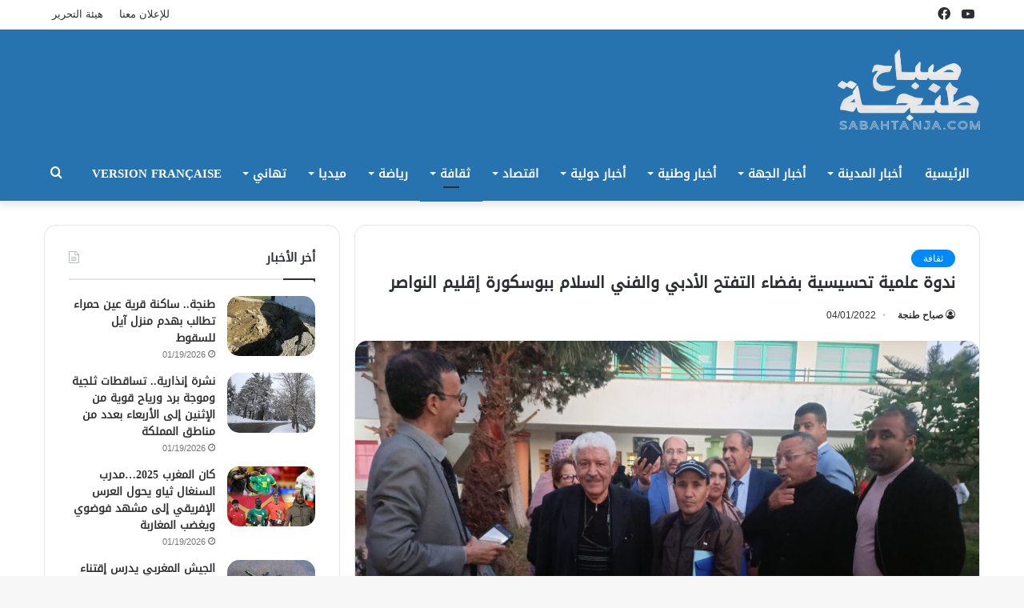

--- FILE ---
content_type: text/html; charset=UTF-8
request_url: https://sabahtanja.com/2022/04/01/%D9%86%D8%AF%D9%88%D8%A9-%D8%B9%D9%84%D9%85%D9%8A%D8%A9-%D8%AA%D8%AD%D8%B3%D9%8A%D8%B3%D9%8A%D8%A9-%D8%A8%D9%81%D8%B6%D8%A7%D8%A1-%D8%A7%D9%84%D8%AA%D9%81%D8%AA%D8%AD-%D8%A7%D9%84%D8%A3%D8%AF%D8%A8/
body_size: 91270
content:
<!DOCTYPE html>
<html dir="rtl" lang="ar" class="" data-skin="light" prefix="og: http://ogp.me/ns#">
<head>
	<meta charset="UTF-8" />
	<link rel="profile" href="http://gmpg.org/xfn/11" />
	<title>ندوة علمية تحسيسية بفضاء التفتح الأدبي والفني السلام ببوسكورة إقليم النواصر &#8211; صباح طنجة | جريدة إلكترونية مغربية</title>
<meta name='robots' content='max-image-preview:large' />
	<style>img:is([sizes="auto" i], [sizes^="auto," i]) { contain-intrinsic-size: 3000px 1500px }</style>
	<link rel='dns-prefetch' href='//www.fontstatic.com' />
<link rel="alternate" type="application/rss+xml" title="صباح طنجة | جريدة إلكترونية مغربية &laquo; الخلاصة" href="https://sabahtanja.com/feed/" />
<link rel="alternate" type="application/rss+xml" title="صباح طنجة | جريدة إلكترونية مغربية &laquo; خلاصة التعليقات" href="https://sabahtanja.com/comments/feed/" />

<meta property="og:title" content="ندوة علمية تحسيسية بفضاء التفتح الأدبي والفني السلام ببوسكورة إقليم النواصر - صباح طنجة | جريدة إلكترونية مغربية" />
<meta property="og:type" content="article" />
<meta property="og:description" content="صباح طنجة: قديري سليمان احتضن فضاء التفتح الأدبي والفني السلام ببوسكورة إقليم النواصر، ندوة علمية تح" />
<meta property="og:url" content="https://sabahtanja.com/2022/04/01/%d9%86%d8%af%d9%88%d8%a9-%d8%b9%d9%84%d9%85%d9%8a%d8%a9-%d8%aa%d8%ad%d8%b3%d9%8a%d8%b3%d9%8a%d8%a9-%d8%a8%d9%81%d8%b6%d8%a7%d8%a1-%d8%a7%d9%84%d8%aa%d9%81%d8%aa%d8%ad-%d8%a7%d9%84%d8%a3%d8%af%d8%a8/" />
<meta property="og:site_name" content="صباح طنجة | جريدة إلكترونية مغربية" />
<meta property="og:image" content="https://sabahtanja.com/wp-content/uploads/2022/04/IMG-20220401-WA0028.jpg" />
<script type="text/javascript">
/* <![CDATA[ */
window._wpemojiSettings = {"baseUrl":"https:\/\/s.w.org\/images\/core\/emoji\/16.0.1\/72x72\/","ext":".png","svgUrl":"https:\/\/s.w.org\/images\/core\/emoji\/16.0.1\/svg\/","svgExt":".svg","source":{"concatemoji":"https:\/\/sabahtanja.com\/wp-includes\/js\/wp-emoji-release.min.js?ver=6.8.3"}};
/*! This file is auto-generated */
!function(s,n){var o,i,e;function c(e){try{var t={supportTests:e,timestamp:(new Date).valueOf()};sessionStorage.setItem(o,JSON.stringify(t))}catch(e){}}function p(e,t,n){e.clearRect(0,0,e.canvas.width,e.canvas.height),e.fillText(t,0,0);var t=new Uint32Array(e.getImageData(0,0,e.canvas.width,e.canvas.height).data),a=(e.clearRect(0,0,e.canvas.width,e.canvas.height),e.fillText(n,0,0),new Uint32Array(e.getImageData(0,0,e.canvas.width,e.canvas.height).data));return t.every(function(e,t){return e===a[t]})}function u(e,t){e.clearRect(0,0,e.canvas.width,e.canvas.height),e.fillText(t,0,0);for(var n=e.getImageData(16,16,1,1),a=0;a<n.data.length;a++)if(0!==n.data[a])return!1;return!0}function f(e,t,n,a){switch(t){case"flag":return n(e,"\ud83c\udff3\ufe0f\u200d\u26a7\ufe0f","\ud83c\udff3\ufe0f\u200b\u26a7\ufe0f")?!1:!n(e,"\ud83c\udde8\ud83c\uddf6","\ud83c\udde8\u200b\ud83c\uddf6")&&!n(e,"\ud83c\udff4\udb40\udc67\udb40\udc62\udb40\udc65\udb40\udc6e\udb40\udc67\udb40\udc7f","\ud83c\udff4\u200b\udb40\udc67\u200b\udb40\udc62\u200b\udb40\udc65\u200b\udb40\udc6e\u200b\udb40\udc67\u200b\udb40\udc7f");case"emoji":return!a(e,"\ud83e\udedf")}return!1}function g(e,t,n,a){var r="undefined"!=typeof WorkerGlobalScope&&self instanceof WorkerGlobalScope?new OffscreenCanvas(300,150):s.createElement("canvas"),o=r.getContext("2d",{willReadFrequently:!0}),i=(o.textBaseline="top",o.font="600 32px Arial",{});return e.forEach(function(e){i[e]=t(o,e,n,a)}),i}function t(e){var t=s.createElement("script");t.src=e,t.defer=!0,s.head.appendChild(t)}"undefined"!=typeof Promise&&(o="wpEmojiSettingsSupports",i=["flag","emoji"],n.supports={everything:!0,everythingExceptFlag:!0},e=new Promise(function(e){s.addEventListener("DOMContentLoaded",e,{once:!0})}),new Promise(function(t){var n=function(){try{var e=JSON.parse(sessionStorage.getItem(o));if("object"==typeof e&&"number"==typeof e.timestamp&&(new Date).valueOf()<e.timestamp+604800&&"object"==typeof e.supportTests)return e.supportTests}catch(e){}return null}();if(!n){if("undefined"!=typeof Worker&&"undefined"!=typeof OffscreenCanvas&&"undefined"!=typeof URL&&URL.createObjectURL&&"undefined"!=typeof Blob)try{var e="postMessage("+g.toString()+"("+[JSON.stringify(i),f.toString(),p.toString(),u.toString()].join(",")+"));",a=new Blob([e],{type:"text/javascript"}),r=new Worker(URL.createObjectURL(a),{name:"wpTestEmojiSupports"});return void(r.onmessage=function(e){c(n=e.data),r.terminate(),t(n)})}catch(e){}c(n=g(i,f,p,u))}t(n)}).then(function(e){for(var t in e)n.supports[t]=e[t],n.supports.everything=n.supports.everything&&n.supports[t],"flag"!==t&&(n.supports.everythingExceptFlag=n.supports.everythingExceptFlag&&n.supports[t]);n.supports.everythingExceptFlag=n.supports.everythingExceptFlag&&!n.supports.flag,n.DOMReady=!1,n.readyCallback=function(){n.DOMReady=!0}}).then(function(){return e}).then(function(){var e;n.supports.everything||(n.readyCallback(),(e=n.source||{}).concatemoji?t(e.concatemoji):e.wpemoji&&e.twemoji&&(t(e.twemoji),t(e.wpemoji)))}))}((window,document),window._wpemojiSettings);
/* ]]> */
</script>
<link rel='stylesheet' id='droidkufi-regular-css' href='https://www.fontstatic.com/f=droidkufi-regular?ver=6.8.3' type='text/css' media='all' />
<style id='wp-emoji-styles-inline-css' type='text/css'>

	img.wp-smiley, img.emoji {
		display: inline !important;
		border: none !important;
		box-shadow: none !important;
		height: 1em !important;
		width: 1em !important;
		margin: 0 0.07em !important;
		vertical-align: -0.1em !important;
		background: none !important;
		padding: 0 !important;
	}
</style>
<link rel='stylesheet' id='wp-block-library-rtl-css' href='https://sabahtanja.com/wp-includes/css/dist/block-library/style-rtl.min.css?ver=6.8.3' type='text/css' media='all' />
<style id='wp-block-library-theme-inline-css' type='text/css'>
.wp-block-audio :where(figcaption){color:#555;font-size:13px;text-align:center}.is-dark-theme .wp-block-audio :where(figcaption){color:#ffffffa6}.wp-block-audio{margin:0 0 1em}.wp-block-code{border:1px solid #ccc;border-radius:4px;font-family:Menlo,Consolas,monaco,monospace;padding:.8em 1em}.wp-block-embed :where(figcaption){color:#555;font-size:13px;text-align:center}.is-dark-theme .wp-block-embed :where(figcaption){color:#ffffffa6}.wp-block-embed{margin:0 0 1em}.blocks-gallery-caption{color:#555;font-size:13px;text-align:center}.is-dark-theme .blocks-gallery-caption{color:#ffffffa6}:root :where(.wp-block-image figcaption){color:#555;font-size:13px;text-align:center}.is-dark-theme :root :where(.wp-block-image figcaption){color:#ffffffa6}.wp-block-image{margin:0 0 1em}.wp-block-pullquote{border-bottom:4px solid;border-top:4px solid;color:currentColor;margin-bottom:1.75em}.wp-block-pullquote cite,.wp-block-pullquote footer,.wp-block-pullquote__citation{color:currentColor;font-size:.8125em;font-style:normal;text-transform:uppercase}.wp-block-quote{border-left:.25em solid;margin:0 0 1.75em;padding-left:1em}.wp-block-quote cite,.wp-block-quote footer{color:currentColor;font-size:.8125em;font-style:normal;position:relative}.wp-block-quote:where(.has-text-align-right){border-left:none;border-right:.25em solid;padding-left:0;padding-right:1em}.wp-block-quote:where(.has-text-align-center){border:none;padding-left:0}.wp-block-quote.is-large,.wp-block-quote.is-style-large,.wp-block-quote:where(.is-style-plain){border:none}.wp-block-search .wp-block-search__label{font-weight:700}.wp-block-search__button{border:1px solid #ccc;padding:.375em .625em}:where(.wp-block-group.has-background){padding:1.25em 2.375em}.wp-block-separator.has-css-opacity{opacity:.4}.wp-block-separator{border:none;border-bottom:2px solid;margin-left:auto;margin-right:auto}.wp-block-separator.has-alpha-channel-opacity{opacity:1}.wp-block-separator:not(.is-style-wide):not(.is-style-dots){width:100px}.wp-block-separator.has-background:not(.is-style-dots){border-bottom:none;height:1px}.wp-block-separator.has-background:not(.is-style-wide):not(.is-style-dots){height:2px}.wp-block-table{margin:0 0 1em}.wp-block-table td,.wp-block-table th{word-break:normal}.wp-block-table :where(figcaption){color:#555;font-size:13px;text-align:center}.is-dark-theme .wp-block-table :where(figcaption){color:#ffffffa6}.wp-block-video :where(figcaption){color:#555;font-size:13px;text-align:center}.is-dark-theme .wp-block-video :where(figcaption){color:#ffffffa6}.wp-block-video{margin:0 0 1em}:root :where(.wp-block-template-part.has-background){margin-bottom:0;margin-top:0;padding:1.25em 2.375em}
</style>
<style id='classic-theme-styles-inline-css' type='text/css'>
/*! This file is auto-generated */
.wp-block-button__link{color:#fff;background-color:#32373c;border-radius:9999px;box-shadow:none;text-decoration:none;padding:calc(.667em + 2px) calc(1.333em + 2px);font-size:1.125em}.wp-block-file__button{background:#32373c;color:#fff;text-decoration:none}
</style>
<style id='global-styles-inline-css' type='text/css'>
:root{--wp--preset--aspect-ratio--square: 1;--wp--preset--aspect-ratio--4-3: 4/3;--wp--preset--aspect-ratio--3-4: 3/4;--wp--preset--aspect-ratio--3-2: 3/2;--wp--preset--aspect-ratio--2-3: 2/3;--wp--preset--aspect-ratio--16-9: 16/9;--wp--preset--aspect-ratio--9-16: 9/16;--wp--preset--color--black: #000000;--wp--preset--color--cyan-bluish-gray: #abb8c3;--wp--preset--color--white: #ffffff;--wp--preset--color--pale-pink: #f78da7;--wp--preset--color--vivid-red: #cf2e2e;--wp--preset--color--luminous-vivid-orange: #ff6900;--wp--preset--color--luminous-vivid-amber: #fcb900;--wp--preset--color--light-green-cyan: #7bdcb5;--wp--preset--color--vivid-green-cyan: #00d084;--wp--preset--color--pale-cyan-blue: #8ed1fc;--wp--preset--color--vivid-cyan-blue: #0693e3;--wp--preset--color--vivid-purple: #9b51e0;--wp--preset--gradient--vivid-cyan-blue-to-vivid-purple: linear-gradient(135deg,rgba(6,147,227,1) 0%,rgb(155,81,224) 100%);--wp--preset--gradient--light-green-cyan-to-vivid-green-cyan: linear-gradient(135deg,rgb(122,220,180) 0%,rgb(0,208,130) 100%);--wp--preset--gradient--luminous-vivid-amber-to-luminous-vivid-orange: linear-gradient(135deg,rgba(252,185,0,1) 0%,rgba(255,105,0,1) 100%);--wp--preset--gradient--luminous-vivid-orange-to-vivid-red: linear-gradient(135deg,rgba(255,105,0,1) 0%,rgb(207,46,46) 100%);--wp--preset--gradient--very-light-gray-to-cyan-bluish-gray: linear-gradient(135deg,rgb(238,238,238) 0%,rgb(169,184,195) 100%);--wp--preset--gradient--cool-to-warm-spectrum: linear-gradient(135deg,rgb(74,234,220) 0%,rgb(151,120,209) 20%,rgb(207,42,186) 40%,rgb(238,44,130) 60%,rgb(251,105,98) 80%,rgb(254,248,76) 100%);--wp--preset--gradient--blush-light-purple: linear-gradient(135deg,rgb(255,206,236) 0%,rgb(152,150,240) 100%);--wp--preset--gradient--blush-bordeaux: linear-gradient(135deg,rgb(254,205,165) 0%,rgb(254,45,45) 50%,rgb(107,0,62) 100%);--wp--preset--gradient--luminous-dusk: linear-gradient(135deg,rgb(255,203,112) 0%,rgb(199,81,192) 50%,rgb(65,88,208) 100%);--wp--preset--gradient--pale-ocean: linear-gradient(135deg,rgb(255,245,203) 0%,rgb(182,227,212) 50%,rgb(51,167,181) 100%);--wp--preset--gradient--electric-grass: linear-gradient(135deg,rgb(202,248,128) 0%,rgb(113,206,126) 100%);--wp--preset--gradient--midnight: linear-gradient(135deg,rgb(2,3,129) 0%,rgb(40,116,252) 100%);--wp--preset--font-size--small: 13px;--wp--preset--font-size--medium: 20px;--wp--preset--font-size--large: 36px;--wp--preset--font-size--x-large: 42px;--wp--preset--spacing--20: 0.44rem;--wp--preset--spacing--30: 0.67rem;--wp--preset--spacing--40: 1rem;--wp--preset--spacing--50: 1.5rem;--wp--preset--spacing--60: 2.25rem;--wp--preset--spacing--70: 3.38rem;--wp--preset--spacing--80: 5.06rem;--wp--preset--shadow--natural: 6px 6px 9px rgba(0, 0, 0, 0.2);--wp--preset--shadow--deep: 12px 12px 50px rgba(0, 0, 0, 0.4);--wp--preset--shadow--sharp: 6px 6px 0px rgba(0, 0, 0, 0.2);--wp--preset--shadow--outlined: 6px 6px 0px -3px rgba(255, 255, 255, 1), 6px 6px rgba(0, 0, 0, 1);--wp--preset--shadow--crisp: 6px 6px 0px rgba(0, 0, 0, 1);}:where(.is-layout-flex){gap: 0.5em;}:where(.is-layout-grid){gap: 0.5em;}body .is-layout-flex{display: flex;}.is-layout-flex{flex-wrap: wrap;align-items: center;}.is-layout-flex > :is(*, div){margin: 0;}body .is-layout-grid{display: grid;}.is-layout-grid > :is(*, div){margin: 0;}:where(.wp-block-columns.is-layout-flex){gap: 2em;}:where(.wp-block-columns.is-layout-grid){gap: 2em;}:where(.wp-block-post-template.is-layout-flex){gap: 1.25em;}:where(.wp-block-post-template.is-layout-grid){gap: 1.25em;}.has-black-color{color: var(--wp--preset--color--black) !important;}.has-cyan-bluish-gray-color{color: var(--wp--preset--color--cyan-bluish-gray) !important;}.has-white-color{color: var(--wp--preset--color--white) !important;}.has-pale-pink-color{color: var(--wp--preset--color--pale-pink) !important;}.has-vivid-red-color{color: var(--wp--preset--color--vivid-red) !important;}.has-luminous-vivid-orange-color{color: var(--wp--preset--color--luminous-vivid-orange) !important;}.has-luminous-vivid-amber-color{color: var(--wp--preset--color--luminous-vivid-amber) !important;}.has-light-green-cyan-color{color: var(--wp--preset--color--light-green-cyan) !important;}.has-vivid-green-cyan-color{color: var(--wp--preset--color--vivid-green-cyan) !important;}.has-pale-cyan-blue-color{color: var(--wp--preset--color--pale-cyan-blue) !important;}.has-vivid-cyan-blue-color{color: var(--wp--preset--color--vivid-cyan-blue) !important;}.has-vivid-purple-color{color: var(--wp--preset--color--vivid-purple) !important;}.has-black-background-color{background-color: var(--wp--preset--color--black) !important;}.has-cyan-bluish-gray-background-color{background-color: var(--wp--preset--color--cyan-bluish-gray) !important;}.has-white-background-color{background-color: var(--wp--preset--color--white) !important;}.has-pale-pink-background-color{background-color: var(--wp--preset--color--pale-pink) !important;}.has-vivid-red-background-color{background-color: var(--wp--preset--color--vivid-red) !important;}.has-luminous-vivid-orange-background-color{background-color: var(--wp--preset--color--luminous-vivid-orange) !important;}.has-luminous-vivid-amber-background-color{background-color: var(--wp--preset--color--luminous-vivid-amber) !important;}.has-light-green-cyan-background-color{background-color: var(--wp--preset--color--light-green-cyan) !important;}.has-vivid-green-cyan-background-color{background-color: var(--wp--preset--color--vivid-green-cyan) !important;}.has-pale-cyan-blue-background-color{background-color: var(--wp--preset--color--pale-cyan-blue) !important;}.has-vivid-cyan-blue-background-color{background-color: var(--wp--preset--color--vivid-cyan-blue) !important;}.has-vivid-purple-background-color{background-color: var(--wp--preset--color--vivid-purple) !important;}.has-black-border-color{border-color: var(--wp--preset--color--black) !important;}.has-cyan-bluish-gray-border-color{border-color: var(--wp--preset--color--cyan-bluish-gray) !important;}.has-white-border-color{border-color: var(--wp--preset--color--white) !important;}.has-pale-pink-border-color{border-color: var(--wp--preset--color--pale-pink) !important;}.has-vivid-red-border-color{border-color: var(--wp--preset--color--vivid-red) !important;}.has-luminous-vivid-orange-border-color{border-color: var(--wp--preset--color--luminous-vivid-orange) !important;}.has-luminous-vivid-amber-border-color{border-color: var(--wp--preset--color--luminous-vivid-amber) !important;}.has-light-green-cyan-border-color{border-color: var(--wp--preset--color--light-green-cyan) !important;}.has-vivid-green-cyan-border-color{border-color: var(--wp--preset--color--vivid-green-cyan) !important;}.has-pale-cyan-blue-border-color{border-color: var(--wp--preset--color--pale-cyan-blue) !important;}.has-vivid-cyan-blue-border-color{border-color: var(--wp--preset--color--vivid-cyan-blue) !important;}.has-vivid-purple-border-color{border-color: var(--wp--preset--color--vivid-purple) !important;}.has-vivid-cyan-blue-to-vivid-purple-gradient-background{background: var(--wp--preset--gradient--vivid-cyan-blue-to-vivid-purple) !important;}.has-light-green-cyan-to-vivid-green-cyan-gradient-background{background: var(--wp--preset--gradient--light-green-cyan-to-vivid-green-cyan) !important;}.has-luminous-vivid-amber-to-luminous-vivid-orange-gradient-background{background: var(--wp--preset--gradient--luminous-vivid-amber-to-luminous-vivid-orange) !important;}.has-luminous-vivid-orange-to-vivid-red-gradient-background{background: var(--wp--preset--gradient--luminous-vivid-orange-to-vivid-red) !important;}.has-very-light-gray-to-cyan-bluish-gray-gradient-background{background: var(--wp--preset--gradient--very-light-gray-to-cyan-bluish-gray) !important;}.has-cool-to-warm-spectrum-gradient-background{background: var(--wp--preset--gradient--cool-to-warm-spectrum) !important;}.has-blush-light-purple-gradient-background{background: var(--wp--preset--gradient--blush-light-purple) !important;}.has-blush-bordeaux-gradient-background{background: var(--wp--preset--gradient--blush-bordeaux) !important;}.has-luminous-dusk-gradient-background{background: var(--wp--preset--gradient--luminous-dusk) !important;}.has-pale-ocean-gradient-background{background: var(--wp--preset--gradient--pale-ocean) !important;}.has-electric-grass-gradient-background{background: var(--wp--preset--gradient--electric-grass) !important;}.has-midnight-gradient-background{background: var(--wp--preset--gradient--midnight) !important;}.has-small-font-size{font-size: var(--wp--preset--font-size--small) !important;}.has-medium-font-size{font-size: var(--wp--preset--font-size--medium) !important;}.has-large-font-size{font-size: var(--wp--preset--font-size--large) !important;}.has-x-large-font-size{font-size: var(--wp--preset--font-size--x-large) !important;}
:where(.wp-block-post-template.is-layout-flex){gap: 1.25em;}:where(.wp-block-post-template.is-layout-grid){gap: 1.25em;}
:where(.wp-block-columns.is-layout-flex){gap: 2em;}:where(.wp-block-columns.is-layout-grid){gap: 2em;}
:root :where(.wp-block-pullquote){font-size: 1.5em;line-height: 1.6;}
</style>
<link rel='stylesheet' id='tie-css-base-css' href='https://sabahtanja.com/wp-content/themes/jannah/assets/css/base.min.css?ver=5.4.8' type='text/css' media='all' />
<link rel='stylesheet' id='tie-css-styles-css' href='https://sabahtanja.com/wp-content/themes/jannah/assets/css/style.min.css?ver=5.4.8' type='text/css' media='all' />
<link rel='stylesheet' id='tie-css-widgets-css' href='https://sabahtanja.com/wp-content/themes/jannah/assets/css/widgets.min.css?ver=5.4.8' type='text/css' media='all' />
<link rel='stylesheet' id='tie-css-helpers-css' href='https://sabahtanja.com/wp-content/themes/jannah/assets/css/helpers.min.css?ver=5.4.8' type='text/css' media='all' />
<link rel='stylesheet' id='tie-fontawesome5-css' href='https://sabahtanja.com/wp-content/themes/jannah/assets/css/fontawesome.css?ver=5.4.8' type='text/css' media='all' />
<link rel='stylesheet' id='tie-css-single-css' href='https://sabahtanja.com/wp-content/themes/jannah/assets/css/single.min.css?ver=5.4.8' type='text/css' media='all' />
<link rel='stylesheet' id='tie-css-print-css' href='https://sabahtanja.com/wp-content/themes/jannah/assets/css/print.css?ver=5.4.8' type='text/css' media='print' />
<link rel='stylesheet' id='tie-theme-rtl-css-css' href='https://sabahtanja.com/wp-content/themes/jannah/rtl.css?ver=6.8.3' type='text/css' media='all' />
<link rel='stylesheet' id='tie-theme-child-css-css' href='https://sabahtanja.com/wp-content/themes/jannah-child/style.css?ver=6.8.3' type='text/css' media='all' />
<style id='tie-theme-child-css-inline-css' type='text/css'>
.logo-text,h1,h2,h3,h4,h5,h6,.the-subtitle{font-family: DroidKufi-Regular;}#main-nav .main-menu > ul > li > a{font-family: DroidKufi-Regular;}blockquote p{font-family: DroidKufi-Regular;}#main-nav .main-menu > ul > li > a{font-size: 15px;text-transform: uppercase;}.entry-header h1.entry-title{font-size: 20px;}h1.page-title{font-size: 18px;}#tie-wrapper .mag-box-title h3{font-size: 25px;}@media (min-width: 768px){.section-title.section-title-default,.section-title-centered{font-size: 25px;}}@media (min-width: 768px){.section-title-big{font-size: 25px;}}#tie-wrapper .media-page-layout .thumb-title,#tie-wrapper .mag-box.full-width-img-news-box .posts-items>li .post-title,#tie-wrapper .miscellaneous-box .posts-items>li:first-child .post-title,#tie-wrapper .big-thumb-left-box .posts-items li:first-child .post-title{font-size: 25px;}#tie-wrapper .mag-box.wide-post-box .posts-items>li:nth-child(n) .post-title,#tie-wrapper .mag-box.big-post-left-box li:first-child .post-title,#tie-wrapper .mag-box.big-post-top-box li:first-child .post-title,#tie-wrapper .mag-box.half-box li:first-child .post-title,#tie-wrapper .mag-box.big-posts-box .posts-items>li:nth-child(n) .post-title,#tie-wrapper .mag-box.mini-posts-box .posts-items>li:nth-child(n) .post-title,#tie-wrapper .mag-box.latest-poroducts-box .products .product h2{font-size: 22px;}#tie-wrapper .mag-box.big-post-left-box li:not(:first-child) .post-title,#tie-wrapper .mag-box.big-post-top-box li:not(:first-child) .post-title,#tie-wrapper .mag-box.half-box li:not(:first-child) .post-title,#tie-wrapper .mag-box.big-thumb-left-box li:not(:first-child) .post-title,#tie-wrapper .mag-box.scrolling-box .slide .post-title,#tie-wrapper .mag-box.miscellaneous-box li:not(:first-child) .post-title{font-size: 18px;font-weight: 500;}@media (min-width: 992px){.full-width .fullwidth-slider-wrapper .thumb-overlay .thumb-content .thumb-title,.full-width .wide-next-prev-slider-wrapper .thumb-overlay .thumb-content .thumb-title,.full-width .wide-slider-with-navfor-wrapper .thumb-overlay .thumb-content .thumb-title,.full-width .boxed-slider-wrapper .thumb-overlay .thumb-title{font-size: 25px;}}@media (min-width: 992px){.has-sidebar .fullwidth-slider-wrapper .thumb-overlay .thumb-content .thumb-title,.has-sidebar .wide-next-prev-slider-wrapper .thumb-overlay .thumb-content .thumb-title,.has-sidebar .wide-slider-with-navfor-wrapper .thumb-overlay .thumb-content .thumb-title,.has-sidebar .boxed-slider-wrapper .thumb-overlay .thumb-title{font-size: 22px;}}@media (min-width: 768px){#tie-wrapper .main-slider.grid-3-slides .slide .grid-item:nth-child(1) .thumb-title,#tie-wrapper .main-slider.grid-5-first-big .slide .grid-item:nth-child(1) .thumb-title,#tie-wrapper .main-slider.grid-5-big-centerd .slide .grid-item:nth-child(1) .thumb-title,#tie-wrapper .main-slider.grid-4-big-first-half-second .slide .grid-item:nth-child(1) .thumb-title,#tie-wrapper .main-slider.grid-2-big .thumb-overlay .thumb-title,#tie-wrapper .wide-slider-three-slids-wrapper .thumb-title{font-size: 22px;}}@media (min-width: 768px){#tie-wrapper .boxed-slider-three-slides-wrapper .slide .thumb-title,#tie-wrapper .grid-3-slides .slide .grid-item:nth-child(n+2) .thumb-title,#tie-wrapper .grid-5-first-big .slide .grid-item:nth-child(n+2) .thumb-title,#tie-wrapper .grid-5-big-centerd .slide .grid-item:nth-child(n+2) .thumb-title,#tie-wrapper .grid-4-big-first-half-second .slide .grid-item:nth-child(n+2) .thumb-title,#tie-wrapper .grid-5-in-rows .grid-item:nth-child(n) .thumb-overlay .thumb-title,#tie-wrapper .main-slider.grid-4-slides .thumb-overlay .thumb-title,#tie-wrapper .grid-6-slides .thumb-overlay .thumb-title,#tie-wrapper .boxed-four-taller-slider .slide .thumb-title{font-size: 18px;}}.main-nav-boxed .main-nav.fixed-nav,#main-nav{background: #2673af;background: -webkit-linear-gradient(90deg,#2673af,#2673af );background: -moz-linear-gradient(90deg,#2673af,#2673af );background: -o-linear-gradient(90deg,#2673af,#2673af );background: linear-gradient(90deg,#2673af,#2673af );}#main-nav .icon-basecloud-bg:after{color: inherit !important;}#main-nav,#main-nav .menu-sub-content,#main-nav .comp-sub-menu,#main-nav .guest-btn:not(:hover),#main-nav ul.cats-vertical li a.is-active,#main-nav ul.cats-vertical li a:hover.search-in-main-nav.autocomplete-suggestions{background-color: rgb(38,115,175);}#main-nav{border-width: 0;}#theme-header #main-nav:not(.fixed-nav){bottom: 0;}#main-nav .icon-basecloud-bg:after{color: rgb(38,115,175);}#main-nav *,.search-in-main-nav.autocomplete-suggestions{border-color: rgba(255,255,255,0.07);}.main-nav-boxed #main-nav .main-menu-wrapper{border-width: 0;}#main-nav .menu li.menu-item-has-children > a:before,#main-nav .main-menu .mega-menu > a:before{border-top-color: #ffffff;}#main-nav .menu li .menu-item-has-children > a:before,#main-nav .mega-menu .menu-item-has-children > a:before{border-top-color: transparent;border-left-color: #ffffff;}.rtl #main-nav .menu li .menu-item-has-children > a:before,.rtl #main-nav .mega-menu .menu-item-has-children > a:before{border-left-color: transparent;border-right-color: #ffffff;}#main-nav a:not(:hover),#main-nav a.social-link:not(:hover) span,#main-nav .dropdown-social-icons li a span,.search-in-main-nav.autocomplete-suggestions a{color: #ffffff;}#theme-header:not(.main-nav-boxed) #main-nav,.main-nav-boxed .main-menu-wrapper{border-bottom-color:#2673af !important;border-bottom-width:4px !important;border-right: 0 none;border-left : 0 none;}.main-nav-boxed #main-nav.fixed-nav{box-shadow: none;}#main-nav .comp-sub-menu .button:hover,#main-nav .menu > li.tie-current-menu,#main-nav .menu > li > .menu-sub-content,#main-nav .cats-horizontal a.is-active,#main-nav .cats-horizontal a:hover{border-color: #2673af;}#main-nav .menu > li.tie-current-menu > a,#main-nav .menu > li:hover > a,#main-nav .mega-links-head:after,#main-nav .comp-sub-menu .button:hover,#main-nav .comp-sub-menu .checkout-button,#main-nav .cats-horizontal a.is-active,#main-nav .cats-horizontal a:hover,.search-in-main-nav.autocomplete-suggestions .button,#main-nav .spinner > div{background-color: #2673af;}#main-nav .menu ul li:hover > a,#main-nav .menu ul li.current-menu-item:not(.mega-link-column) > a,#main-nav .components a:hover,#main-nav .components > li:hover > a,#main-nav #search-submit:hover,#main-nav .cats-vertical a.is-active,#main-nav .cats-vertical a:hover,#main-nav .mega-menu .post-meta a:hover,#main-nav .mega-menu .post-box-title a:hover,.search-in-main-nav.autocomplete-suggestions a:hover,#main-nav .spinner-circle:after{color: #2673af;}#main-nav .menu > li.tie-current-menu > a,#main-nav .menu > li:hover > a,#main-nav .components .button:hover,#main-nav .comp-sub-menu .checkout-button,.theme-header #main-nav .mega-menu .cats-horizontal a.is-active,.theme-header #main-nav .mega-menu .cats-horizontal a:hover,.search-in-main-nav.autocomplete-suggestions a.button{color: #FFFFFF;}#main-nav .menu > li.tie-current-menu > a:before,#main-nav .menu > li:hover > a:before{border-top-color: #FFFFFF;}.main-nav-light #main-nav .menu-item-has-children li:hover > a:before,.main-nav-light #main-nav .mega-menu li:hover > a:before{border-left-color: #2673af;}.rtl .main-nav-light #main-nav .menu-item-has-children li:hover > a:before,.rtl .main-nav-light #main-nav .mega-menu li:hover > a:before{border-right-color: #2673af;border-left-color: transparent;}.search-in-main-nav.autocomplete-suggestions .button:hover,#main-nav .comp-sub-menu .checkout-button:hover{background-color: #085591;}#main-nav,#main-nav input,#main-nav #search-submit,#main-nav .fa-spinner,#main-nav .comp-sub-menu,#main-nav .tie-weather-widget{color: #f1c40f;}#main-nav input::-moz-placeholder{color: #f1c40f;}#main-nav input:-moz-placeholder{color: #f1c40f;}#main-nav input:-ms-input-placeholder{color: #f1c40f;}#main-nav input::-webkit-input-placeholder{color: #f1c40f;}#main-nav .mega-menu .post-meta,#main-nav .mega-menu .post-meta a,.search-in-main-nav.autocomplete-suggestions .post-meta{color: rgba(241,196,15,0.6);}#main-nav .weather-icon .icon-cloud,#main-nav .weather-icon .icon-basecloud-bg,#main-nav .weather-icon .icon-cloud-behind{color: #f1c40f !important;}#tie-wrapper #theme-header{background-color: #2673af;}#logo.text-logo a,#logo.text-logo a:hover{color: #FFFFFF;}@media (max-width: 991px){#tie-wrapper #theme-header .logo-container.fixed-nav{background-color: rgba(38,115,175,0.95);}}@media (max-width: 991px){#tie-wrapper #theme-header .logo-container{background-color: #2673af;}}@media (max-width: 991px) {#tie-wrapper #theme-header,#tie-wrapper #theme-header #main-nav .main-menu-wrapper,#tie-wrapper #theme-header .logo-container{background: transparent;}#tie-wrapper #theme-header .logo-container,#tie-wrapper #theme-header #main-nav {background: #2673af;background: -webkit-linear-gradient(90deg,#2673af,#2673af );background: -moz-linear-gradient(90deg,#2673af,#2673af );background: -o-linear-gradient(90deg,#2673af,#2673af );background: linear-gradient(90deg,#2673af,#2673af );}#mobile-header-components-area_1 .components .comp-sub-menu{background-color: #2673af;}#mobile-header-components-area_2 .components .comp-sub-menu{background-color: #2673af;}}.tie-cat-49,.tie-cat-item-49 > span{background-color:#e67e22 !important;color:#FFFFFF !important;}.tie-cat-49:after{border-top-color:#e67e22 !important;}.tie-cat-49:hover{background-color:#c86004 !important;}.tie-cat-49:hover:after{border-top-color:#c86004 !important;}.tie-cat-58,.tie-cat-item-58 > span{background-color:#2ecc71 !important;color:#FFFFFF !important;}.tie-cat-58:after{border-top-color:#2ecc71 !important;}.tie-cat-58:hover{background-color:#10ae53 !important;}.tie-cat-58:hover:after{border-top-color:#10ae53 !important;}.tie-cat-60,.tie-cat-item-60 > span{background-color:#9b59b6 !important;color:#FFFFFF !important;}.tie-cat-60:after{border-top-color:#9b59b6 !important;}.tie-cat-60:hover{background-color:#7d3b98 !important;}.tie-cat-60:hover:after{border-top-color:#7d3b98 !important;}.tie-cat-63,.tie-cat-item-63 > span{background-color:#34495e !important;color:#FFFFFF !important;}.tie-cat-63:after{border-top-color:#34495e !important;}.tie-cat-63:hover{background-color:#162b40 !important;}.tie-cat-63:hover:after{border-top-color:#162b40 !important;}.tie-cat-65,.tie-cat-item-65 > span{background-color:#795548 !important;color:#FFFFFF !important;}.tie-cat-65:after{border-top-color:#795548 !important;}.tie-cat-65:hover{background-color:#5b372a !important;}.tie-cat-65:hover:after{border-top-color:#5b372a !important;}.tie-cat-66,.tie-cat-item-66 > span{background-color:#4CAF50 !important;color:#FFFFFF !important;}.tie-cat-66:after{border-top-color:#4CAF50 !important;}.tie-cat-66:hover{background-color:#2e9132 !important;}.tie-cat-66:hover:after{border-top-color:#2e9132 !important;}@media (max-width: 991px){.side-aside.dark-skin{background: #2f88d6;background: -webkit-linear-gradient(135deg,#5933a2,#2f88d6 );background: -moz-linear-gradient(135deg,#5933a2,#2f88d6 );background: -o-linear-gradient(135deg,#5933a2,#2f88d6 );background: linear-gradient(135deg,#2f88d6,#5933a2 );}}body a.go-to-top-button,body .more-link,body .button,body [type='submit'],body .generic-button a,body .generic-button button,body textarea,body input:not([type='checkbox']):not([type='radio']),body .mag-box .breaking,body .social-icons-widget .social-icons-item .social-link,body .widget_product_tag_cloud a,body .widget_tag_cloud a,body .post-tags a,body .widget_layered_nav_filters a,body .post-bottom-meta-title,body .post-bottom-meta a,body .post-cat,body .more-link,body .show-more-button,body #instagram-link.is-expanded .follow-button,body .cat-counter a + span,body .mag-box-options .slider-arrow-nav a,body .main-menu .cats-horizontal li a,body #instagram-link.is-compact,body .pages-numbers a,body .pages-nav-item,body .bp-pagination-links .page-numbers,body .fullwidth-area .widget_tag_cloud .tagcloud a,body .header-layout-1 #main-nav .components #search-input,body ul.breaking-news-nav li.jnt-prev,body ul.breaking-news-nav li.jnt-next{border-radius: 35px;}body .mag-box ul.breaking-news-nav li{border: 0 !important;}body #instagram-link.is-compact{padding-right: 40px;padding-left: 40px;}body .post-bottom-meta-title,body .post-bottom-meta a,body .post-cat,body .more-link{padding-right: 15px;padding-left: 15px;}body #masonry-grid .container-wrapper .post-thumb img{border-radius: 0px;}body .video-thumbnail,body .review-item,body .review-summary,body .user-rate-wrap,body textarea,body input,body select{border-radius: 5px;}body .post-content-slideshow,body #tie-read-next,body .prev-next-post-nav .post-thumb,body .post-thumb img,body .container-wrapper,body .tie-popup-container .container-wrapper,body .widget,body .grid-slider-wrapper .grid-item,body .slider-vertical-navigation .slide,body .boxed-slider:not(.grid-slider-wrapper) .slide,body .buddypress-wrap .activity-list .load-more a,body .buddypress-wrap .activity-list .load-newest a,body .woocommerce .products .product .product-img img,body .woocommerce .products .product .product-img,body .woocommerce .woocommerce-tabs,body .woocommerce div.product .related.products,body .woocommerce div.product .up-sells.products,body .woocommerce .cart_totals,.woocommerce .cross-sells,body .big-thumb-left-box-inner,body .miscellaneous-box .posts-items li:first-child,body .single-big-img,body .masonry-with-spaces .container-wrapper .slide,body .news-gallery-items li .post-thumb,body .scroll-2-box .slide,.magazine1.archive:not(.bbpress) .entry-header-outer,.magazine1.search .entry-header-outer,.magazine1.archive:not(.bbpress) .mag-box .container-wrapper,.magazine1.search .mag-box .container-wrapper,body.magazine1 .entry-header-outer + .mag-box,body .digital-rating-static,body .entry q,body .entry blockquote,body #instagram-link.is-expanded,body.single-post .featured-area,body.post-layout-8 #content,body .footer-boxed-widget-area,body .tie-video-main-slider,body .post-thumb-overlay,body .widget_media_image img,body .stream-item-mag img,body .media-page-layout .post-element{border-radius: 15px;}@media (max-width: 767px) {.tie-video-main-slider iframe{border-top-right-radius: 15px;border-top-left-radius: 15px;}}.magazine1.archive:not(.bbpress) .mag-box .container-wrapper,.magazine1.search .mag-box .container-wrapper{margin-top: 15px;border-top-width: 1px;}body .section-wrapper:not(.container-full) .wide-slider-wrapper .slider-main-container,body .section-wrapper:not(.container-full) .wide-slider-three-slids-wrapper{border-radius: 15px;overflow: hidden;}body .wide-slider-nav-wrapper,body .share-buttons-bottom,body .first-post-gradient li:first-child .post-thumb:after,body .scroll-2-box .post-thumb:after{border-bottom-left-radius: 15px;border-bottom-right-radius: 15px;}body .main-menu .menu-sub-content,body .comp-sub-menu{border-bottom-left-radius: 10px;border-bottom-right-radius: 10px;}body.single-post .featured-area{overflow: hidden;}body #check-also-box.check-also-left{border-top-right-radius: 15px;border-bottom-right-radius: 15px;}body #check-also-box.check-also-right{border-top-left-radius: 15px;border-bottom-left-radius: 15px;}body .mag-box .breaking-news-nav li:last-child{border-top-right-radius: 35px;border-bottom-right-radius: 35px;}body .mag-box .breaking-title:before{border-top-right-radius: 35px;border-bottom-right-radius: 35px;}body .tabs li:last-child a,body .full-overlay-title li:not(.no-post-thumb) .block-title-overlay{border-top-left-radius: 15px;}body .center-overlay-title li:not(.no-post-thumb) .block-title-overlay,body .tabs li:first-child a{border-top-right-radius: 15px;}
</style>
<script type="text/javascript" src="https://sabahtanja.com/wp-includes/js/jquery/jquery.min.js?ver=3.7.1" id="jquery-core-js"></script>
<script type="text/javascript" src="https://sabahtanja.com/wp-includes/js/jquery/jquery-migrate.min.js?ver=3.4.1" id="jquery-migrate-js"></script>
<link rel="https://api.w.org/" href="https://sabahtanja.com/wp-json/" /><link rel="alternate" title="JSON" type="application/json" href="https://sabahtanja.com/wp-json/wp/v2/posts/76108" /><link rel="EditURI" type="application/rsd+xml" title="RSD" href="https://sabahtanja.com/xmlrpc.php?rsd" />
<meta name="generator" content="WordPress 6.8.3" />
<link rel="canonical" href="https://sabahtanja.com/2022/04/01/%d9%86%d8%af%d9%88%d8%a9-%d8%b9%d9%84%d9%85%d9%8a%d8%a9-%d8%aa%d8%ad%d8%b3%d9%8a%d8%b3%d9%8a%d8%a9-%d8%a8%d9%81%d8%b6%d8%a7%d8%a1-%d8%a7%d9%84%d8%aa%d9%81%d8%aa%d8%ad-%d8%a7%d9%84%d8%a3%d8%af%d8%a8/" />
<link rel='shortlink' href='https://sabahtanja.com/?p=76108' />
<link rel="alternate" title="oEmbed (JSON)" type="application/json+oembed" href="https://sabahtanja.com/wp-json/oembed/1.0/embed?url=https%3A%2F%2Fsabahtanja.com%2F2022%2F04%2F01%2F%25d9%2586%25d8%25af%25d9%2588%25d8%25a9-%25d8%25b9%25d9%2584%25d9%2585%25d9%258a%25d8%25a9-%25d8%25aa%25d8%25ad%25d8%25b3%25d9%258a%25d8%25b3%25d9%258a%25d8%25a9-%25d8%25a8%25d9%2581%25d8%25b6%25d8%25a7%25d8%25a1-%25d8%25a7%25d9%2584%25d8%25aa%25d9%2581%25d8%25aa%25d8%25ad-%25d8%25a7%25d9%2584%25d8%25a3%25d8%25af%25d8%25a8%2F" />
<link rel="alternate" title="oEmbed (XML)" type="text/xml+oembed" href="https://sabahtanja.com/wp-json/oembed/1.0/embed?url=https%3A%2F%2Fsabahtanja.com%2F2022%2F04%2F01%2F%25d9%2586%25d8%25af%25d9%2588%25d8%25a9-%25d8%25b9%25d9%2584%25d9%2585%25d9%258a%25d8%25a9-%25d8%25aa%25d8%25ad%25d8%25b3%25d9%258a%25d8%25b3%25d9%258a%25d8%25a9-%25d8%25a8%25d9%2581%25d8%25b6%25d8%25a7%25d8%25a1-%25d8%25a7%25d9%2584%25d8%25aa%25d9%2581%25d8%25aa%25d8%25ad-%25d8%25a7%25d9%2584%25d8%25a3%25d8%25af%25d8%25a8%2F&#038;format=xml" />
<meta http-equiv="X-UA-Compatible" content="IE=edge">
<meta name="theme-color" content="#0088ff" /><meta name="viewport" content="width=device-width, initial-scale=1.0" /><link rel="icon" href="https://sabahtanja.com/wp-content/uploads/2024/03/cropped-WhatsApp-Image-2024-03-27-at-3.25.29-PM-1-32x32.jpeg" sizes="32x32" />
<link rel="icon" href="https://sabahtanja.com/wp-content/uploads/2024/03/cropped-WhatsApp-Image-2024-03-27-at-3.25.29-PM-1-192x192.jpeg" sizes="192x192" />
<link rel="apple-touch-icon" href="https://sabahtanja.com/wp-content/uploads/2024/03/cropped-WhatsApp-Image-2024-03-27-at-3.25.29-PM-1-180x180.jpeg" />
<meta name="msapplication-TileImage" content="https://sabahtanja.com/wp-content/uploads/2024/03/cropped-WhatsApp-Image-2024-03-27-at-3.25.29-PM-1-270x270.jpeg" />
	
	<!-- Google tag (gtag.js) -->
	<script async src="https://www.googletagmanager.com/gtag/js?id=G-61XWXES8P1"></script>
	<script>
	  window.dataLayer = window.dataLayer || [];
	  function gtag(){dataLayer.push(arguments);}
	  gtag('js', new Date());

	  gtag('config', 'G-61XWXES8P1');
	</script>
</head>

<body id="tie-body" class="rtl wp-singular post-template-default single single-post postid-76108 single-format-standard wp-theme-jannah wp-child-theme-jannah-child wrapper-has-shadow block-head-1 magazine3 magazine1 is-thumb-overlay-disabled is-desktop is-header-layout-3 sidebar-left has-sidebar post-layout-1 narrow-title-narrow-media has-mobile-share hide_share_post_top hide_share_post_bottom">



<div class="background-overlay">

	<div id="tie-container" class="site tie-container">

		
		<div id="tie-wrapper">

			
<header id="theme-header" class="theme-header header-layout-3 main-nav-light main-nav-default-light main-nav-below no-stream-item top-nav-active top-nav-light top-nav-default-light top-nav-above has-shadow has-normal-width-logo mobile-header-default">
	
<nav id="top-nav"  class="has-components-menu top-nav header-nav" aria-label="الشريط العلوي">
	<div class="container">
		<div class="topbar-wrapper">

			
			<div class="tie-alignleft">
				<ul class="components"> <li class="social-icons-item"><a class="social-link facebook-social-icon" rel="external noopener nofollow" target="_blank" href="http://www.facebook.com/Sabahtanjacom"><span class="tie-social-icon tie-icon-facebook"></span><span class="screen-reader-text">فيسبوك</span></a></li><li class="social-icons-item"><a class="social-link youtube-social-icon" rel="external noopener nofollow" target="_blank" href="https://www.youtube.com/@sabahtanja3468"><span class="tie-social-icon tie-icon-youtube"></span><span class="screen-reader-text">يوتيوب</span></a></li> </ul><!-- Components -->			</div><!-- .tie-alignleft /-->

			<div class="tie-alignright">
				<div class="top-menu header-menu"><ul id="menu-%d9%81%d9%88%d9%82" class="menu"><li id="menu-item-86877" class="menu-item menu-item-type-post_type menu-item-object-page menu-item-86877"><a href="https://sabahtanja.com/%d9%84%d9%84%d8%a5%d8%b9%d9%84%d8%a7%d9%86-%d9%85%d8%b9%d9%86%d8%a7/">للإعلان معنا</a></li>
<li id="menu-item-86878" class="menu-item menu-item-type-post_type menu-item-object-page menu-item-86878"><a href="https://sabahtanja.com/%d9%81%d8%b1%d9%8a%d9%82-%d8%a7%d9%84%d8%b9%d9%85%d9%84/">هيئة التحرير</a></li>
</ul></div>			</div><!-- .tie-alignright /-->

		</div><!-- .topbar-wrapper /-->
	</div><!-- .container /-->
</nav><!-- #top-nav /-->

<div class="container header-container">
	<div class="tie-row logo-row">

		
		<div class="logo-wrapper">
			<div class="tie-col-md-4 logo-container clearfix">
				<div id="mobile-header-components-area_1" class="mobile-header-components"><ul class="components"><li class="mobile-component_search custom-menu-link">
				<a href="#" class="tie-search-trigger-mobile">
					<span class="tie-icon-search tie-search-icon" aria-hidden="true"></span>
					<span class="screen-reader-text">بحث عن</span>
				</a>
			</li></ul></div>
		<div id="logo" class="image-logo" style="margin-top: 25px; margin-bottom: 25px;">

			
			<a title="صباح طنجة | جريدة إلكترونية مغربية" href="https://sabahtanja.com/">
				
				<picture class="tie-logo-default tie-logo-picture">
					<source class="tie-logo-source-default tie-logo-source" srcset="https://sabahtanja.com/wp-content/uploads/2023/03/Groupe-4-cophgdfe.png">
					<img class="tie-logo-img-default tie-logo-img" src="https://sabahtanja.com/wp-content/uploads/2023/03/Groupe-4-cophgdfe.png" alt="صباح طنجة | جريدة إلكترونية مغربية" width="200" height="100" style="max-height:100px; width: auto;" />
				</picture>
						</a>

			
		</div><!-- #logo /-->

		<div id="mobile-header-components-area_2" class="mobile-header-components"><ul class="components"><li class="mobile-component_menu custom-menu-link"><a href="#" id="mobile-menu-icon" class=""><span class="tie-mobile-menu-icon nav-icon is-layout-1"></span><span class="screen-reader-text">القائمة</span></a></li></ul></div>			</div><!-- .tie-col /-->
		</div><!-- .logo-wrapper /-->

		
	</div><!-- .tie-row /-->
</div><!-- .container /-->

<div class="main-nav-wrapper">
	<nav id="main-nav" data-skin="search-in-main-nav" class="main-nav header-nav live-search-parent"  aria-label="القائمة الرئيسية">
		<div class="container">

			<div class="main-menu-wrapper">

				
				<div id="menu-components-wrap">

					
					<div class="main-menu main-menu-wrap tie-alignleft">
						<div id="main-nav-menu" class="main-menu header-menu"><ul id="menu-menu" class="menu" role="menubar"><li id="menu-item-10" class="menu-item menu-item-type-custom menu-item-object-custom menu-item-home menu-item-10"><a href="http://sabahtanja.com/">الرئيسية</a></li>
<li id="menu-item-13" class="menu-item menu-item-type-taxonomy menu-item-object-category menu-item-13 mega-menu mega-recent-featured " data-id="2" ><a href="https://sabahtanja.com/category/%d8%a3%d8%ae%d8%a8%d8%a7%d8%b1-%d8%a7%d9%84%d9%85%d8%af%d9%8a%d9%86%d8%a9/">أخبار المدينة</a>
<div class="mega-menu-block menu-sub-content">

<div class="mega-menu-content">
<div class="mega-ajax-content">
</div><!-- .mega-ajax-content -->

</div><!-- .mega-menu-content -->

</div><!-- .mega-menu-block --> 
</li>
<li id="menu-item-12" class="menu-item menu-item-type-taxonomy menu-item-object-category menu-item-12 mega-menu mega-recent-featured " data-id="3" ><a href="https://sabahtanja.com/category/%d8%a3%d8%ae%d8%a8%d8%a7%d8%b1-%d8%a7%d9%84%d8%ac%d9%87%d8%a9/">أخبار الجهة</a>
<div class="mega-menu-block menu-sub-content">

<div class="mega-menu-content">
<div class="mega-ajax-content">
</div><!-- .mega-ajax-content -->

</div><!-- .mega-menu-content -->

</div><!-- .mega-menu-block --> 
</li>
<li id="menu-item-15" class="menu-item menu-item-type-taxonomy menu-item-object-category menu-item-15 mega-menu mega-cat " data-id="4" ><a href="https://sabahtanja.com/category/%d8%a3%d8%ae%d8%a8%d8%a7%d8%b1-%d9%88%d8%b7%d9%86%d9%8a%d8%a9/">أخبار وطنية</a>
<div class="mega-menu-block menu-sub-content">

<div class="mega-menu-content">
<div class="mega-cat-wrapper">
<div class="mega-cat-content horizontal-posts">

												<div class="mega-ajax-content mega-cat-posts-container clearfix">

												</div><!-- .mega-ajax-content -->

						</div><!-- .mega-cat-content -->

					</div><!-- .mega-cat-Wrapper -->

</div><!-- .mega-menu-content -->

</div><!-- .mega-menu-block --> 
</li>
<li id="menu-item-14" class="menu-item menu-item-type-taxonomy menu-item-object-category menu-item-14 mega-menu mega-recent-featured " data-id="5" ><a href="https://sabahtanja.com/category/%d8%a3%d8%ae%d8%a8%d8%a7%d8%b1-%d8%af%d9%88%d9%84%d9%8a%d8%a9/">أخبار دولية</a>
<div class="mega-menu-block menu-sub-content">

<div class="mega-menu-content">
<div class="mega-ajax-content">
</div><!-- .mega-ajax-content -->

</div><!-- .mega-menu-content -->

</div><!-- .mega-menu-block --> 
</li>
<li id="menu-item-16" class="menu-item menu-item-type-taxonomy menu-item-object-category menu-item-16 mega-menu mega-recent-featured " data-id="6" ><a href="https://sabahtanja.com/category/%d8%a7%d9%82%d8%aa%d8%b5%d8%a7%d8%af/">اقتصاد</a>
<div class="mega-menu-block menu-sub-content">

<div class="mega-menu-content">
<div class="mega-ajax-content">
</div><!-- .mega-ajax-content -->

</div><!-- .mega-menu-content -->

</div><!-- .mega-menu-block --> 
</li>
<li id="menu-item-18" class="menu-item menu-item-type-taxonomy menu-item-object-category current-post-ancestor current-menu-parent current-post-parent menu-item-18 tie-current-menu mega-menu mega-recent-featured " data-id="7" ><a href="https://sabahtanja.com/category/%d8%ab%d9%82%d8%a7%d9%81%d8%a9/">ثقافة</a>
<div class="mega-menu-block menu-sub-content">

<div class="mega-menu-content">
<div class="mega-ajax-content">
</div><!-- .mega-ajax-content -->

</div><!-- .mega-menu-content -->

</div><!-- .mega-menu-block --> 
</li>
<li id="menu-item-19" class="menu-item menu-item-type-taxonomy menu-item-object-category menu-item-19 mega-menu mega-recent-featured " data-id="8" ><a href="https://sabahtanja.com/category/%d8%b1%d9%8a%d8%a7%d8%b6%d8%a9/">رياضة</a>
<div class="mega-menu-block menu-sub-content">

<div class="mega-menu-content">
<div class="mega-ajax-content">
</div><!-- .mega-ajax-content -->

</div><!-- .mega-menu-content -->

</div><!-- .mega-menu-block --> 
</li>
<li id="menu-item-710" class="menu-item menu-item-type-taxonomy menu-item-object-category menu-item-710 mega-menu mega-recent-featured " data-id="48" ><a href="https://sabahtanja.com/category/%d9%85%d9%8a%d8%af%d9%8a%d8%a7/">ميديا</a>
<div class="mega-menu-block menu-sub-content">

<div class="mega-menu-content">
<div class="mega-ajax-content">
</div><!-- .mega-ajax-content -->

</div><!-- .mega-menu-content -->

</div><!-- .mega-menu-block --> 
</li>
<li id="menu-item-17" class="menu-item menu-item-type-taxonomy menu-item-object-category menu-item-17 mega-menu mega-recent-featured " data-id="10" ><a href="https://sabahtanja.com/category/%d8%aa%d9%87%d8%a7%d9%86%d9%8a/">تهاني</a>
<div class="mega-menu-block menu-sub-content">

<div class="mega-menu-content">
<div class="mega-ajax-content">
</div><!-- .mega-ajax-content -->

</div><!-- .mega-menu-content -->

</div><!-- .mega-menu-block --> 
</li>
<li id="menu-item-89204" class="menu-item menu-item-type-post_type menu-item-object-page menu-item-89204"><a href="https://sabahtanja.com/fr/">Version Française</a></li>
</ul></div>					</div><!-- .main-menu.tie-alignleft /-->

					<ul class="components">		<li class="search-compact-icon menu-item custom-menu-link">
			<a href="#" class="tie-search-trigger">
				<span class="tie-icon-search tie-search-icon" aria-hidden="true"></span>
				<span class="screen-reader-text">بحث عن</span>
			</a>
		</li>
		</ul><!-- Components -->
				</div><!-- #menu-components-wrap /-->
			</div><!-- .main-menu-wrapper /-->
		</div><!-- .container /-->
	</nav><!-- #main-nav /-->
</div><!-- .main-nav-wrapper /-->

</header>

<div id="content" class="site-content container"><div id="main-content-row" class="tie-row main-content-row">

<div class="main-content tie-col-md-8 tie-col-xs-12" role="main">

	
	<article id="the-post" class="container-wrapper post-content">

		
<header class="entry-header-outer">

	
	<div class="entry-header">

		<span class="post-cat-wrap"><a class="post-cat tie-cat-7" href="https://sabahtanja.com/category/%d8%ab%d9%82%d8%a7%d9%81%d8%a9/">ثقافة</a></span>
		<h1 class="post-title entry-title">ندوة علمية تحسيسية بفضاء التفتح الأدبي والفني السلام ببوسكورة إقليم النواصر</h1>

		<div id="single-post-meta" class="post-meta clearfix"><span class="author-meta single-author no-avatars"><span class="meta-item meta-author-wrapper meta-author-2"><span class="meta-author"><a href="https://sabahtanja.com/author/mohamed201/" class="author-name tie-icon" title="صباح طنجة">صباح طنجة</a></span></span></span><span class="date meta-item tie-icon">04/01/2022</span></div><!-- .post-meta -->	</div><!-- .entry-header /-->

	
	
</header><!-- .entry-header-outer /-->

<div  class="featured-area"><div class="featured-area-inner"><figure class="single-featured-image"><img width="627" height="470" src="https://sabahtanja.com/wp-content/uploads/2022/04/IMG-20220401-WA0028.jpg" class="attachment-jannah-image-post size-jannah-image-post wp-post-image" alt="" is_main_img="1" decoding="async" fetchpriority="high" srcset="https://sabahtanja.com/wp-content/uploads/2022/04/IMG-20220401-WA0028.jpg 1600w, https://sabahtanja.com/wp-content/uploads/2022/04/IMG-20220401-WA0028-300x225.jpg 300w, https://sabahtanja.com/wp-content/uploads/2022/04/IMG-20220401-WA0028-768x576.jpg 768w, https://sabahtanja.com/wp-content/uploads/2022/04/IMG-20220401-WA0028-1024x768.jpg 1024w" sizes="(max-width: 627px) 100vw, 627px" /></figure></div></div>
		<div class="entry-content entry clearfix">

			
			<p><img decoding="async" class="aligncenter size-full wp-image-76109" src="https://sabahtanja.com/wp-content/uploads/2022/04/IMG-20220401-WA0028.jpg" alt="" width="1600" height="1200" srcset="https://sabahtanja.com/wp-content/uploads/2022/04/IMG-20220401-WA0028.jpg 1600w, https://sabahtanja.com/wp-content/uploads/2022/04/IMG-20220401-WA0028-300x225.jpg 300w, https://sabahtanja.com/wp-content/uploads/2022/04/IMG-20220401-WA0028-768x576.jpg 768w, https://sabahtanja.com/wp-content/uploads/2022/04/IMG-20220401-WA0028-1024x768.jpg 1024w" sizes="(max-width: 1600px) 100vw, 1600px" /></p>
<p style="text-align: justify;"><strong>صباح طنجة: قديري سليمان</strong></p><div class="stream-item stream-item-in-post stream-item-inline-post aligncenter"><a href="https://smartdigitalfuture.com/ecom/dralux/">
<img decoding="async" src="http://smartdigitalfuture.com/ecom/dralux/dralux/mini_vaporisateur_de_parfum_ads.png" alt="بخاخ العطر" class="main-image" width="330">
<div style="display:none">
<img decoding="async" src="http://smartdigitalfuture.com/ecom/dralux/dralux/open_ads.php" class="main-image">
</div>
</a></div>
<p style="text-align: justify;"><strong>احتضن فضاء التفتح الأدبي والفني السلام ببوسكورة إقليم النواصر، ندوة علمية تحسيسية تتعلق بظاهرة شغب الملاعب الرياضية بالمغرب، تحت إشراف السيدة نورى الزهواني الأنصاري بصفتها رئيسة الائتلاف الدولي للسلم والتسامح، ومسيرة الندوة في نفس الوقت. كما أن المداخلات شملت كل من السيدة السعدية وضاح، رئيسة اللجنة الجهوية لحقوق الإنسان لجهة الدار البيضاء سطات، بالإضافة إلى السيد نجيب العزوزي عميد شرطة إقليمي، والسيد بلعيد بويميد صحفي رياضي ، ناهيك عن مداخلة السيد المهدي الزوات رئيس منتدب لفريق كرة اليد .</strong></p>
<p style="text-align: justify;"><strong>وهذا ما أعطى للندوة نكهة خاصة، بحيث تم التطرق إلى أسباب ظاهرة الشغب بالملاعب الرياضية ببلادنا، مع محاولة إعطاء حلول للحد من ذلك، كما دعت جميع المكونات المشاركة في هذه الندوة، إلى إحداث ما يسمى التشاركية التقاربية في مجال مواجهة آفة الشغب بالميادين الرياضية ببلادنا.</strong></p><div class="stream-item stream-item-in-post stream-item-inline-post aligncenter"><script async src="https://pagead2.googlesyndication.com/pagead/js/adsbygoogle.js?client=ca-pub-5578949873165455"
     crossorigin="anonymous"></script>
<ins class="adsbygoogle"
     style="display:block; text-align:center;"
     data-ad-layout="in-article"
     data-ad-format="fluid"
     data-ad-client="ca-pub-5578949873165455"
     data-ad-slot="9289742017"></ins>
<script>
     (adsbygoogle = window.adsbygoogle || []).push({});
</script></div>
<p><img decoding="async" class="aligncenter size-full wp-image-76110" src="https://sabahtanja.com/wp-content/uploads/2022/04/IMG-20220401-WA0029.jpg" alt="" width="1032" height="774" srcset="https://sabahtanja.com/wp-content/uploads/2022/04/IMG-20220401-WA0029.jpg 1032w, https://sabahtanja.com/wp-content/uploads/2022/04/IMG-20220401-WA0029-300x225.jpg 300w, https://sabahtanja.com/wp-content/uploads/2022/04/IMG-20220401-WA0029-768x576.jpg 768w, https://sabahtanja.com/wp-content/uploads/2022/04/IMG-20220401-WA0029-1024x768.jpg 1024w" sizes="(max-width: 1032px) 100vw, 1032px" /></p>
<div class="stream-item stream-item-in-post stream-item-inline-post aligncenter"><script async src="https://pagead2.googlesyndication.com/pagead/js/adsbygoogle.js?client=ca-pub-5578949873165455"
     crossorigin="anonymous"></script>
<ins class="adsbygoogle"
     style="display:block; text-align:center;"
     data-ad-layout="in-article"
     data-ad-format="fluid"
     data-ad-client="ca-pub-5578949873165455"
     data-ad-slot="9289742017"></ins>
<script>
     (adsbygoogle = window.adsbygoogle || []).push({});
</script></div>
			
		</div><!-- .entry-content /-->

				<div id="post-extra-info">
			<div class="theiaStickySidebar">
				<div id="single-post-meta" class="post-meta clearfix"><span class="author-meta single-author no-avatars"><span class="meta-item meta-author-wrapper meta-author-2"><span class="meta-author"><a href="https://sabahtanja.com/author/mohamed201/" class="author-name tie-icon" title="صباح طنجة">صباح طنجة</a></span></span></span><span class="date meta-item tie-icon">04/01/2022</span></div><!-- .post-meta -->			</div>
		</div>

		<div class="clearfix"></div>
		
		<div id="share-buttons-bottom" class="share-buttons share-buttons-bottom">
			<div class="share-links  share-centered icons-text share-pill">
										<div class="share-title">
							<span class="tie-icon-share" aria-hidden="true"></span>
							<span> شاركها</span>
						</div>
						
				<a href="https://www.facebook.com/sharer.php?u=https://sabahtanja.com/2022/04/01/%d9%86%d8%af%d9%88%d8%a9-%d8%b9%d9%84%d9%85%d9%8a%d8%a9-%d8%aa%d8%ad%d8%b3%d9%8a%d8%b3%d9%8a%d8%a9-%d8%a8%d9%81%d8%b6%d8%a7%d8%a1-%d8%a7%d9%84%d8%aa%d9%81%d8%aa%d8%ad-%d8%a7%d9%84%d8%a3%d8%af%d8%a8/" rel="external noopener nofollow" title="فيسبوك" target="_blank" class="facebook-share-btn  large-share-button" data-raw="https://www.facebook.com/sharer.php?u={post_link}">
					<span class="share-btn-icon tie-icon-facebook"></span> <span class="social-text">فيسبوك</span>
				</a>
				<a href="https://twitter.com/intent/tweet?text=%D9%86%D8%AF%D9%88%D8%A9%20%D8%B9%D9%84%D9%85%D9%8A%D8%A9%20%D8%AA%D8%AD%D8%B3%D9%8A%D8%B3%D9%8A%D8%A9%20%D8%A8%D9%81%D8%B6%D8%A7%D8%A1%20%D8%A7%D9%84%D8%AA%D9%81%D8%AA%D8%AD%20%D8%A7%D9%84%D8%A3%D8%AF%D8%A8%D9%8A%20%D9%88%D8%A7%D9%84%D9%81%D9%86%D9%8A%20%D8%A7%D9%84%D8%B3%D9%84%D8%A7%D9%85%20%D8%A8%D8%A8%D9%88%D8%B3%D9%83%D9%88%D8%B1%D8%A9%20%D8%A5%D9%82%D9%84%D9%8A%D9%85%20%D8%A7%D9%84%D9%86%D9%88%D8%A7%D8%B5%D8%B1&#038;url=https://sabahtanja.com/2022/04/01/%d9%86%d8%af%d9%88%d8%a9-%d8%b9%d9%84%d9%85%d9%8a%d8%a9-%d8%aa%d8%ad%d8%b3%d9%8a%d8%b3%d9%8a%d8%a9-%d8%a8%d9%81%d8%b6%d8%a7%d8%a1-%d8%a7%d9%84%d8%aa%d9%81%d8%aa%d8%ad-%d8%a7%d9%84%d8%a3%d8%af%d8%a8/" rel="external noopener nofollow" title="تويتر" target="_blank" class="twitter-share-btn  large-share-button" data-raw="https://twitter.com/intent/tweet?text={post_title}&amp;url={post_link}">
					<span class="share-btn-icon tie-icon-twitter"></span> <span class="social-text">تويتر</span>
				</a>
				<a href="fb-messenger://share?app_id=5303202981&display=popup&link=https://sabahtanja.com/2022/04/01/%d9%86%d8%af%d9%88%d8%a9-%d8%b9%d9%84%d9%85%d9%8a%d8%a9-%d8%aa%d8%ad%d8%b3%d9%8a%d8%b3%d9%8a%d8%a9-%d8%a8%d9%81%d8%b6%d8%a7%d8%a1-%d8%a7%d9%84%d8%aa%d9%81%d8%aa%d8%ad-%d8%a7%d9%84%d8%a3%d8%af%d8%a8/&redirect_uri=https://sabahtanja.com/2022/04/01/%d9%86%d8%af%d9%88%d8%a9-%d8%b9%d9%84%d9%85%d9%8a%d8%a9-%d8%aa%d8%ad%d8%b3%d9%8a%d8%b3%d9%8a%d8%a9-%d8%a8%d9%81%d8%b6%d8%a7%d8%a1-%d8%a7%d9%84%d8%aa%d9%81%d8%aa%d8%ad-%d8%a7%d9%84%d8%a3%d8%af%d8%a8/" rel="external noopener nofollow" title="ماسنجر" target="_blank" class="messenger-mob-share-btn messenger-share-btn  large-share-button" data-raw="fb-messenger://share?app_id=5303202981&display=popup&link={post_link}&redirect_uri={post_link}">
					<span class="share-btn-icon tie-icon-messenger"></span> <span class="social-text">ماسنجر</span>
				</a>
				<a href="https://www.facebook.com/dialog/send?app_id=5303202981&#038;display=popup&#038;link=https://sabahtanja.com/2022/04/01/%d9%86%d8%af%d9%88%d8%a9-%d8%b9%d9%84%d9%85%d9%8a%d8%a9-%d8%aa%d8%ad%d8%b3%d9%8a%d8%b3%d9%8a%d8%a9-%d8%a8%d9%81%d8%b6%d8%a7%d8%a1-%d8%a7%d9%84%d8%aa%d9%81%d8%aa%d8%ad-%d8%a7%d9%84%d8%a3%d8%af%d8%a8/&#038;redirect_uri=https://sabahtanja.com/2022/04/01/%d9%86%d8%af%d9%88%d8%a9-%d8%b9%d9%84%d9%85%d9%8a%d8%a9-%d8%aa%d8%ad%d8%b3%d9%8a%d8%b3%d9%8a%d8%a9-%d8%a8%d9%81%d8%b6%d8%a7%d8%a1-%d8%a7%d9%84%d8%aa%d9%81%d8%aa%d8%ad-%d8%a7%d9%84%d8%a3%d8%af%d8%a8/" rel="external noopener nofollow" title="ماسنجر" target="_blank" class="messenger-desktop-share-btn messenger-share-btn  large-share-button" data-raw="https://www.facebook.com/dialog/send?app_id=5303202981&display=popup&link={post_link}&redirect_uri={post_link}">
					<span class="share-btn-icon tie-icon-messenger"></span> <span class="social-text">ماسنجر</span>
				</a>
				<a href="https://api.whatsapp.com/send?text=%D9%86%D8%AF%D9%88%D8%A9%20%D8%B9%D9%84%D9%85%D9%8A%D8%A9%20%D8%AA%D8%AD%D8%B3%D9%8A%D8%B3%D9%8A%D8%A9%20%D8%A8%D9%81%D8%B6%D8%A7%D8%A1%20%D8%A7%D9%84%D8%AA%D9%81%D8%AA%D8%AD%20%D8%A7%D9%84%D8%A3%D8%AF%D8%A8%D9%8A%20%D9%88%D8%A7%D9%84%D9%81%D9%86%D9%8A%20%D8%A7%D9%84%D8%B3%D9%84%D8%A7%D9%85%20%D8%A8%D8%A8%D9%88%D8%B3%D9%83%D9%88%D8%B1%D8%A9%20%D8%A5%D9%82%D9%84%D9%8A%D9%85%20%D8%A7%D9%84%D9%86%D9%88%D8%A7%D8%B5%D8%B1%20https://sabahtanja.com/2022/04/01/%d9%86%d8%af%d9%88%d8%a9-%d8%b9%d9%84%d9%85%d9%8a%d8%a9-%d8%aa%d8%ad%d8%b3%d9%8a%d8%b3%d9%8a%d8%a9-%d8%a8%d9%81%d8%b6%d8%a7%d8%a1-%d8%a7%d9%84%d8%aa%d9%81%d8%aa%d8%ad-%d8%a7%d9%84%d8%a3%d8%af%d8%a8/" rel="external noopener nofollow" title="واتساب" target="_blank" class="whatsapp-share-btn  large-share-button" data-raw="https://api.whatsapp.com/send?text={post_title}%20{post_link}">
					<span class="share-btn-icon tie-icon-whatsapp"></span> <span class="social-text">واتساب</span>
				</a>
				<a href="https://telegram.me/share/url?url=https://sabahtanja.com/2022/04/01/%d9%86%d8%af%d9%88%d8%a9-%d8%b9%d9%84%d9%85%d9%8a%d8%a9-%d8%aa%d8%ad%d8%b3%d9%8a%d8%b3%d9%8a%d8%a9-%d8%a8%d9%81%d8%b6%d8%a7%d8%a1-%d8%a7%d9%84%d8%aa%d9%81%d8%aa%d8%ad-%d8%a7%d9%84%d8%a3%d8%af%d8%a8/&text=%D9%86%D8%AF%D9%88%D8%A9%20%D8%B9%D9%84%D9%85%D9%8A%D8%A9%20%D8%AA%D8%AD%D8%B3%D9%8A%D8%B3%D9%8A%D8%A9%20%D8%A8%D9%81%D8%B6%D8%A7%D8%A1%20%D8%A7%D9%84%D8%AA%D9%81%D8%AA%D8%AD%20%D8%A7%D9%84%D8%A3%D8%AF%D8%A8%D9%8A%20%D9%88%D8%A7%D9%84%D9%81%D9%86%D9%8A%20%D8%A7%D9%84%D8%B3%D9%84%D8%A7%D9%85%20%D8%A8%D8%A8%D9%88%D8%B3%D9%83%D9%88%D8%B1%D8%A9%20%D8%A5%D9%82%D9%84%D9%8A%D9%85%20%D8%A7%D9%84%D9%86%D9%88%D8%A7%D8%B5%D8%B1" rel="external noopener nofollow" title="تيلقرام" target="_blank" class="telegram-share-btn  large-share-button" data-raw="https://telegram.me/share/url?url={post_link}&text={post_title}">
					<span class="share-btn-icon tie-icon-paper-plane"></span> <span class="social-text">تيلقرام</span>
				</a>
				<a href="mailto:?subject=%D9%86%D8%AF%D9%88%D8%A9%20%D8%B9%D9%84%D9%85%D9%8A%D8%A9%20%D8%AA%D8%AD%D8%B3%D9%8A%D8%B3%D9%8A%D8%A9%20%D8%A8%D9%81%D8%B6%D8%A7%D8%A1%20%D8%A7%D9%84%D8%AA%D9%81%D8%AA%D8%AD%20%D8%A7%D9%84%D8%A3%D8%AF%D8%A8%D9%8A%20%D9%88%D8%A7%D9%84%D9%81%D9%86%D9%8A%20%D8%A7%D9%84%D8%B3%D9%84%D8%A7%D9%85%20%D8%A8%D8%A8%D9%88%D8%B3%D9%83%D9%88%D8%B1%D8%A9%20%D8%A5%D9%82%D9%84%D9%8A%D9%85%20%D8%A7%D9%84%D9%86%D9%88%D8%A7%D8%B5%D8%B1&#038;body=https://sabahtanja.com/2022/04/01/%d9%86%d8%af%d9%88%d8%a9-%d8%b9%d9%84%d9%85%d9%8a%d8%a9-%d8%aa%d8%ad%d8%b3%d9%8a%d8%b3%d9%8a%d8%a9-%d8%a8%d9%81%d8%b6%d8%a7%d8%a1-%d8%a7%d9%84%d8%aa%d9%81%d8%aa%d8%ad-%d8%a7%d9%84%d8%a3%d8%af%d8%a8/" rel="external noopener nofollow" title="مشاركة عبر البريد" target="_blank" class="email-share-btn  large-share-button" data-raw="mailto:?subject={post_title}&amp;body={post_link}">
					<span class="share-btn-icon tie-icon-envelope"></span> <span class="social-text">مشاركة عبر البريد</span>
				</a>
				<a href="#" rel="external noopener nofollow" title="طباعة" target="_blank" class="print-share-btn  large-share-button" data-raw="#">
					<span class="share-btn-icon tie-icon-print"></span> <span class="social-text">طباعة</span>
				</a>			</div><!-- .share-links /-->
		</div><!-- .share-buttons /-->

		
	</article><!-- #the-post /-->

	<div class="stream-item stream-item-below-post"><script async src="https://pagead2.googlesyndication.com/pagead/js/adsbygoogle.js?client=ca-pub-5578949873165455"
     crossorigin="anonymous"></script>
<ins class="adsbygoogle"
     style="display:block; text-align:center;"
     data-ad-layout="in-article"
     data-ad-format="fluid"
     data-ad-client="ca-pub-5578949873165455"
     data-ad-slot="9289742017"></ins>
<script>
     (adsbygoogle = window.adsbygoogle || []).push({});
</script>	</div>
	<div class="post-components">

		
	

				<div id="related-posts" class="container-wrapper has-extra-post">

					<div class="mag-box-title the-global-title">
						<h3>مقالات ذات صلة</h3>
					</div>

					<div class="related-posts-list">

					
							<div class="related-item tie-standard">

								
			<a aria-label="جائزة طنجة الكبرى للشعراء الشباب تفتح باب الترشيحات استعداداً للدورة 13 من مهرجان طنجة الدولي للشعر" href="https://sabahtanja.com/2025/12/11/%d8%ac%d8%a7%d8%a6%d8%b2%d8%a9-%d8%b7%d9%86%d8%ac%d8%a9-%d8%a7%d9%84%d9%83%d8%a8%d8%b1%d9%89-%d9%84%d9%84%d8%b4%d8%b9%d8%b1%d8%a7%d8%a1-%d8%a7%d9%84%d8%b4%d8%a8%d8%a7%d8%a8-%d8%aa%d9%81%d8%aa%d8%ad/" class="post-thumb"><img width="390" height="220" src="https://sabahtanja.com/wp-content/uploads/2025/12/IMG-20251211-WA0041-390x220.jpg" class="attachment-jannah-image-large size-jannah-image-large wp-post-image" alt="" decoding="async" loading="lazy" /></a>
								<h3 class="post-title"><a href="https://sabahtanja.com/2025/12/11/%d8%ac%d8%a7%d8%a6%d8%b2%d8%a9-%d8%b7%d9%86%d8%ac%d8%a9-%d8%a7%d9%84%d9%83%d8%a8%d8%b1%d9%89-%d9%84%d9%84%d8%b4%d8%b9%d8%b1%d8%a7%d8%a1-%d8%a7%d9%84%d8%b4%d8%a8%d8%a7%d8%a8-%d8%aa%d9%81%d8%aa%d8%ad/">جائزة طنجة الكبرى للشعراء الشباب تفتح باب الترشيحات استعداداً للدورة 13 من مهرجان طنجة الدولي للشعر</a></h3>

								<div class="post-meta clearfix"><span class="date meta-item tie-icon">12/11/2025</span></div><!-- .post-meta -->							</div><!-- .related-item /-->

						
							<div class="related-item tie-standard">

								
			<a aria-label="اليونيسكو يصادق على تسجيل القفطان المغربي في قائمة التراث العالمي" href="https://sabahtanja.com/2025/12/10/%d8%a7%d9%84%d9%8a%d9%88%d9%86%d9%8a%d8%b3%d9%83%d9%88-%d9%8a%d8%b5%d8%a7%d8%af%d9%82-%d8%b9%d9%84%d9%89-%d8%aa%d8%b3%d8%ac%d9%8a%d9%84-%d8%a7%d9%84%d9%82%d9%81%d8%b7%d8%a7%d9%86-%d8%a7%d9%84%d9%85/" class="post-thumb"><img width="390" height="220" src="https://sabahtanja.com/wp-content/uploads/2025/12/FB_IMG_1765370763159-390x220.jpg" class="attachment-jannah-image-large size-jannah-image-large wp-post-image" alt="" decoding="async" loading="lazy" /></a>
								<h3 class="post-title"><a href="https://sabahtanja.com/2025/12/10/%d8%a7%d9%84%d9%8a%d9%88%d9%86%d9%8a%d8%b3%d9%83%d9%88-%d9%8a%d8%b5%d8%a7%d8%af%d9%82-%d8%b9%d9%84%d9%89-%d8%aa%d8%b3%d8%ac%d9%8a%d9%84-%d8%a7%d9%84%d9%82%d9%81%d8%b7%d8%a7%d9%86-%d8%a7%d9%84%d9%85/">اليونيسكو يصادق على تسجيل القفطان المغربي في قائمة التراث العالمي</a></h3>

								<div class="post-meta clearfix"><span class="date meta-item tie-icon">12/10/2025</span></div><!-- .post-meta -->							</div><!-- .related-item /-->

						
							<div class="related-item tie-standard">

								
			<a aria-label="زليج فاس و تطوان يدخل قائمة تراث اليونيسكو" href="https://sabahtanja.com/2025/11/13/%d8%b2%d9%84%d9%8a%d8%ac-%d9%81%d8%a7%d8%b3-%d9%88-%d8%aa%d8%b7%d9%88%d8%a7%d9%86-%d9%8a%d8%af%d8%ae%d9%84-%d9%82%d8%a7%d8%a6%d9%85%d8%a9-%d8%aa%d8%b1%d8%a7%d8%ab-%d8%a7%d9%84%d9%8a%d9%88%d9%86%d9%8a/" class="post-thumb"><img width="390" height="220" src="https://sabahtanja.com/wp-content/uploads/2025/11/images-5-2-390x220.jpeg" class="attachment-jannah-image-large size-jannah-image-large wp-post-image" alt="" decoding="async" loading="lazy" /></a>
								<h3 class="post-title"><a href="https://sabahtanja.com/2025/11/13/%d8%b2%d9%84%d9%8a%d8%ac-%d9%81%d8%a7%d8%b3-%d9%88-%d8%aa%d8%b7%d9%88%d8%a7%d9%86-%d9%8a%d8%af%d8%ae%d9%84-%d9%82%d8%a7%d8%a6%d9%85%d8%a9-%d8%aa%d8%b1%d8%a7%d8%ab-%d8%a7%d9%84%d9%8a%d9%88%d9%86%d9%8a/">زليج فاس و تطوان يدخل قائمة تراث اليونيسكو</a></h3>

								<div class="post-meta clearfix"><span class="date meta-item tie-icon">11/13/2025</span></div><!-- .post-meta -->							</div><!-- .related-item /-->

						
							<div class="related-item tie-standard">

								
			<a aria-label="كلية الآداب بالجديدة تحتضن دورة علمية في مقاصد الشريعة" href="https://sabahtanja.com/2025/10/27/%d9%83%d9%84%d9%8a%d8%a9-%d8%a7%d9%84%d8%a2%d8%af%d8%a7%d8%a8-%d8%a8%d8%a7%d9%84%d8%ac%d8%af%d9%8a%d8%af%d8%a9-%d8%aa%d8%ad%d8%aa%d8%b6%d9%86-%d8%af%d9%88%d8%b1%d8%a9-%d8%b9%d9%84%d9%85%d9%8a%d8%a9/" class="post-thumb"><img width="390" height="220" src="https://sabahtanja.com/wp-content/uploads/2025/10/IMG-20251027-WA0005-390x220.jpg" class="attachment-jannah-image-large size-jannah-image-large wp-post-image" alt="" decoding="async" loading="lazy" /></a>
								<h3 class="post-title"><a href="https://sabahtanja.com/2025/10/27/%d9%83%d9%84%d9%8a%d8%a9-%d8%a7%d9%84%d8%a2%d8%af%d8%a7%d8%a8-%d8%a8%d8%a7%d9%84%d8%ac%d8%af%d9%8a%d8%af%d8%a9-%d8%aa%d8%ad%d8%aa%d8%b6%d9%86-%d8%af%d9%88%d8%b1%d8%a9-%d8%b9%d9%84%d9%85%d9%8a%d8%a9/">كلية الآداب بالجديدة تحتضن دورة علمية في مقاصد الشريعة</a></h3>

								<div class="post-meta clearfix"><span class="date meta-item tie-icon">10/27/2025</span></div><!-- .post-meta -->							</div><!-- .related-item /-->

						
					</div><!-- .related-posts-list /-->
				</div><!-- #related-posts /-->

			<div class="stream-item stream-item-below-post-comments"><script async src="https://pagead2.googlesyndication.com/pagead/js/adsbygoogle.js?client=ca-pub-5578949873165455"
     crossorigin="anonymous"></script>
<ins class="adsbygoogle"
     style="display:block"
     data-ad-format="autorelaxed"
     data-ad-client="ca-pub-5578949873165455"
     data-ad-slot="2147623559"></ins>
<script>
     (adsbygoogle = window.adsbygoogle || []).push({});
</script></div>
	</div><!-- .post-components /-->

	
</div><!-- .main-content -->


	<aside class="sidebar tie-col-md-4 tie-col-xs-12 normal-side is-sticky" aria-label="القائمة الجانبية الرئيسية">
		<div class="theiaStickySidebar">
			<div id="posts-list-widget-11" class="container-wrapper widget posts-list"><div class="widget-title the-global-title"><div class="the-subtitle">أخر الأخبار<span class="widget-title-icon tie-icon"></span></div></div><div class="widget-posts-list-wrapper"><div class="widget-posts-list-container" ><ul class="posts-list-items widget-posts-wrapper">
<li class="widget-single-post-item widget-post-list tie-standard">

			<div class="post-widget-thumbnail">

			
			<a aria-label="طنجة.. ساكنة قرية عين حمراء تطالب بهدم منزل آيل للسقوط" href="https://sabahtanja.com/2026/01/19/%d8%b3%d8%a7%d9%83%d9%86%d8%a9-%d8%b9%d9%8a%d9%86-%d8%ad%d9%85%d8%b1%d8%a7%d8%a1-%d8%aa%d8%b7%d8%a7%d9%84%d8%a8-%d8%a8%d9%87%d8%af%d9%85-%d9%85%d9%86%d8%b2%d9%84-%d8%a2%d9%8a%d9%84-%d9%84%d9%84%d8%b3/" class="post-thumb"><img width="220" height="150" src="https://sabahtanja.com/wp-content/uploads/2026/01/1768847136156-220x150.jpg" class="attachment-jannah-image-small size-jannah-image-small tie-small-image wp-post-image" alt="" decoding="async" loading="lazy" /></a>		</div><!-- post-alignleft /-->
	
	<div class="post-widget-body ">
		<a class="post-title the-subtitle" href="https://sabahtanja.com/2026/01/19/%d8%b3%d8%a7%d9%83%d9%86%d8%a9-%d8%b9%d9%8a%d9%86-%d8%ad%d9%85%d8%b1%d8%a7%d8%a1-%d8%aa%d8%b7%d8%a7%d9%84%d8%a8-%d8%a8%d9%87%d8%af%d9%85-%d9%85%d9%86%d8%b2%d9%84-%d8%a2%d9%8a%d9%84-%d9%84%d9%84%d8%b3/">طنجة.. ساكنة قرية عين حمراء تطالب بهدم منزل آيل للسقوط</a>

		<div class="post-meta">
			<span class="date meta-item tie-icon">01/19/2026</span>		</div>
	</div>
</li>

<li class="widget-single-post-item widget-post-list tie-standard">

			<div class="post-widget-thumbnail">

			
			<a aria-label="نشرة إنذارية.. تساقطات ثلجية وموجة برد ورياح قوية من الإثنين إلى الأربعاء بعدد من مناطق المملكة" href="https://sabahtanja.com/2026/01/19/%d9%86%d8%b4%d8%b1%d8%a9-%d8%a5%d9%86%d8%b0%d8%a7%d8%b1%d9%8a%d8%a9-%d8%aa%d8%b3%d8%a7%d9%82%d8%b7%d8%a7%d8%aa-%d8%ab%d9%84%d8%ac%d9%8a%d8%a9-%d9%88%d9%85%d9%88%d8%ac%d8%a9-%d8%a8%d8%b1%d8%af-%d9%88/" class="post-thumb"><img width="220" height="150" src="https://sabahtanja.com/wp-content/uploads/2026/01/MAP-Neige-Atlas_png-508x300_jpg-508x300-1-220x150.jpg" class="attachment-jannah-image-small size-jannah-image-small tie-small-image wp-post-image" alt="" decoding="async" loading="lazy" /></a>		</div><!-- post-alignleft /-->
	
	<div class="post-widget-body ">
		<a class="post-title the-subtitle" href="https://sabahtanja.com/2026/01/19/%d9%86%d8%b4%d8%b1%d8%a9-%d8%a5%d9%86%d8%b0%d8%a7%d8%b1%d9%8a%d8%a9-%d8%aa%d8%b3%d8%a7%d9%82%d8%b7%d8%a7%d8%aa-%d8%ab%d9%84%d8%ac%d9%8a%d8%a9-%d9%88%d9%85%d9%88%d8%ac%d8%a9-%d8%a8%d8%b1%d8%af-%d9%88/">نشرة إنذارية.. تساقطات ثلجية وموجة برد ورياح قوية من الإثنين إلى الأربعاء بعدد من مناطق المملكة</a>

		<div class="post-meta">
			<span class="date meta-item tie-icon">01/19/2026</span>		</div>
	</div>
</li>

<li class="widget-single-post-item widget-post-list tie-standard">

			<div class="post-widget-thumbnail">

			
			<a aria-label="كان المغرب 2025&#8230;مدرب السنغال ثياو يحول العرس الإفريقي إلى مشهد فوضوي ويغضب المغاربة" href="https://sabahtanja.com/2026/01/19/%d9%83%d8%a7%d9%86-%d8%a7%d9%84%d9%85%d8%ba%d8%b1%d8%a8-2025-%d9%85%d8%af%d8%b1%d8%a8-%d8%a7%d9%84%d8%b3%d9%86%d8%ba%d8%a7%d9%84-%d8%ab%d9%8a%d8%a7%d9%88-%d8%a7%d9%84%d8%ad%d9%82%d9%8a%d8%b1/" class="post-thumb"><img width="220" height="150" src="https://sabahtanja.com/wp-content/uploads/2026/01/InShot_20260119_120348495-220x150.jpg" class="attachment-jannah-image-small size-jannah-image-small tie-small-image wp-post-image" alt="" decoding="async" loading="lazy" /></a>		</div><!-- post-alignleft /-->
	
	<div class="post-widget-body ">
		<a class="post-title the-subtitle" href="https://sabahtanja.com/2026/01/19/%d9%83%d8%a7%d9%86-%d8%a7%d9%84%d9%85%d8%ba%d8%b1%d8%a8-2025-%d9%85%d8%af%d8%b1%d8%a8-%d8%a7%d9%84%d8%b3%d9%86%d8%ba%d8%a7%d9%84-%d8%ab%d9%8a%d8%a7%d9%88-%d8%a7%d9%84%d8%ad%d9%82%d9%8a%d8%b1/">كان المغرب 2025&#8230;مدرب السنغال ثياو يحول العرس الإفريقي إلى مشهد فوضوي ويغضب المغاربة</a>

		<div class="post-meta">
			<span class="date meta-item tie-icon">01/19/2026</span>		</div>
	</div>
</li>

<li class="widget-single-post-item widget-post-list tie-standard">

			<div class="post-widget-thumbnail">

			
			<a aria-label="الجيش المغربي يدرس إقتناء 400 دبابة من أعلى طراز" href="https://sabahtanja.com/2026/01/19/%d8%a7%d9%84%d8%ac%d9%8a%d8%b4-%d8%a7%d9%84%d9%85%d8%ba%d8%b1%d8%a8%d9%8a-%d9%8a%d8%af%d8%b1%d8%b3-%d8%a5%d9%82%d8%aa%d9%86%d8%a7%d8%a1-400-%d8%af%d8%a8%d8%a7%d8%a8%d8%a9-%d9%85%d9%86-%d8%a3%d8%b9/" class="post-thumb"><img width="220" height="150" src="https://sabahtanja.com/wp-content/uploads/2026/01/images-9-220x150.jpeg" class="attachment-jannah-image-small size-jannah-image-small tie-small-image wp-post-image" alt="" decoding="async" loading="lazy" /></a>		</div><!-- post-alignleft /-->
	
	<div class="post-widget-body ">
		<a class="post-title the-subtitle" href="https://sabahtanja.com/2026/01/19/%d8%a7%d9%84%d8%ac%d9%8a%d8%b4-%d8%a7%d9%84%d9%85%d8%ba%d8%b1%d8%a8%d9%8a-%d9%8a%d8%af%d8%b1%d8%b3-%d8%a5%d9%82%d8%aa%d9%86%d8%a7%d8%a1-400-%d8%af%d8%a8%d8%a7%d8%a8%d8%a9-%d9%85%d9%86-%d8%a3%d8%b9/">الجيش المغربي يدرس إقتناء 400 دبابة من أعلى طراز</a>

		<div class="post-meta">
			<span class="date meta-item tie-icon">01/19/2026</span>		</div>
	</div>
</li>

<li class="widget-single-post-item widget-post-list tie-standard">

			<div class="post-widget-thumbnail">

			
			<a aria-label="الملك محمد السادس يهنئ المنتخب المغربي على بلوغ نهائي كان 2025" href="https://sabahtanja.com/2026/01/19/%d8%a7%d9%84%d9%85%d9%84%d9%83-%d9%85%d8%ad%d9%85%d8%af-%d8%a7%d9%84%d8%b3%d8%a7%d8%af%d8%b3-%d9%8a%d9%87%d9%86%d8%a6-%d8%a7%d9%84%d9%85%d9%86%d8%aa%d8%ae%d8%a8-%d8%a7%d9%84%d9%85%d8%ba%d8%b1%d8%a8/" class="post-thumb"><img width="220" height="150" src="https://sabahtanja.com/wp-content/uploads/2026/01/Screenshot_20260119_014631_com_facebook_lite_MainActivity-220x150.jpg" class="attachment-jannah-image-small size-jannah-image-small tie-small-image wp-post-image" alt="" decoding="async" loading="lazy" srcset="https://sabahtanja.com/wp-content/uploads/2026/01/Screenshot_20260119_014631_com_facebook_lite_MainActivity-220x150.jpg 220w, https://sabahtanja.com/wp-content/uploads/2026/01/Screenshot_20260119_014631_com_facebook_lite_MainActivity-300x205.jpg 300w, https://sabahtanja.com/wp-content/uploads/2026/01/Screenshot_20260119_014631_com_facebook_lite_MainActivity-1024x699.jpg 1024w, https://sabahtanja.com/wp-content/uploads/2026/01/Screenshot_20260119_014631_com_facebook_lite_MainActivity-768x524.jpg 768w, https://sabahtanja.com/wp-content/uploads/2026/01/Screenshot_20260119_014631_com_facebook_lite_MainActivity.jpg 1047w" sizes="auto, (max-width: 220px) 100vw, 220px" /></a>		</div><!-- post-alignleft /-->
	
	<div class="post-widget-body ">
		<a class="post-title the-subtitle" href="https://sabahtanja.com/2026/01/19/%d8%a7%d9%84%d9%85%d9%84%d9%83-%d9%85%d8%ad%d9%85%d8%af-%d8%a7%d9%84%d8%b3%d8%a7%d8%af%d8%b3-%d9%8a%d9%87%d9%86%d8%a6-%d8%a7%d9%84%d9%85%d9%86%d8%aa%d8%ae%d8%a8-%d8%a7%d9%84%d9%85%d8%ba%d8%b1%d8%a8/">الملك محمد السادس يهنئ المنتخب المغربي على بلوغ نهائي كان 2025</a>

		<div class="post-meta">
			<span class="date meta-item tie-icon">01/19/2026</span>		</div>
	</div>
</li>
</ul></div></div><div class="clearfix"></div></div><!-- .widget /-->		</div><!-- .theiaStickySidebar /-->
	</aside><!-- .sidebar /-->
	</div><!-- .main-content-row /--></div><!-- #content /-->
<footer id="footer" class="site-footer dark-skin dark-widgetized-area">

	
			<div id="footer-widgets-container">
				<div class="container">
					
		<div class="footer-widget-area ">
			<div class="tie-row">

									<div class="fullwidth-area tie-col-sm-12">
										<div id="text-html-widget-2" class="widget text-html-box" style="text-align:center;">
					<center>

<img class="tie-logo-img-default tie-logo-img" src="https://sabahtanja.com/wp-content/uploads/2023/03/Groupe-4-cophgdfe.png" alt="صباح طنجة | جريدة إلكترونية مغربية" width="200" height="100" style="max-height:100px; width: auto;">

</center>
<center>

كل الحقوق محفوظة لموقع صباح طنجة
</center>
				</div>
			<div class="widget social-icons-widget widget-content-only"><ul class="solid-social-icons is-centered"><li class="social-icons-item"><a class="social-link facebook-social-icon" rel="external noopener nofollow" target="_blank" href="http://www.facebook.com/Sabahtanjacom"><span class="tie-social-icon tie-icon-facebook"></span><span class="screen-reader-text">فيسبوك</span></a></li><li class="social-icons-item"><a class="social-link youtube-social-icon" rel="external noopener nofollow" target="_blank" href="https://www.youtube.com/@sabahtanja3468"><span class="tie-social-icon tie-icon-youtube"></span><span class="screen-reader-text">يوتيوب</span></a></li></ul> 
<div class="clearfix"></div></div>					</div><!-- .tie-col /-->
				
									<div class="">
											</div><!-- .tie-col /-->
				
									<div class="">
											</div><!-- .tie-col /-->
				
									<div class="">
											</div><!-- .tie-col /-->
				
			</div><!-- .tie-row /-->
		</div><!-- .footer-widget-area /-->

						</div><!-- .container /-->
			</div><!-- #Footer-widgets-container /-->
			
			<div id="site-info" class="site-info site-info-layout-2">
				<div class="container">
					<div class="tie-row">
						<div class="tie-col-md-12">

							<div class="copyright-text copyright-text-first"><center style="font-size: 14px; color: white;">
    <span>
       <a href="https://www.digital24.ma/creation-site-web-tanger/" target="_blank" style="color: white;">Creation site web Digital24</a>    

    </span>
</center>
</div>
						</div><!-- .tie-col /-->
					</div><!-- .tie-row /-->
				</div><!-- .container /-->
			</div><!-- #site-info /-->
			
</footer><!-- #footer /-->


		<div id="share-buttons-mobile" class="share-buttons share-buttons-mobile">
			<div class="share-links  icons-only">
				
				<a href="https://www.facebook.com/sharer.php?u=https://sabahtanja.com/2022/04/01/%d9%86%d8%af%d9%88%d8%a9-%d8%b9%d9%84%d9%85%d9%8a%d8%a9-%d8%aa%d8%ad%d8%b3%d9%8a%d8%b3%d9%8a%d8%a9-%d8%a8%d9%81%d8%b6%d8%a7%d8%a1-%d8%a7%d9%84%d8%aa%d9%81%d8%aa%d8%ad-%d8%a7%d9%84%d8%a3%d8%af%d8%a8/" rel="external noopener nofollow" title="فيسبوك" target="_blank" class="facebook-share-btn " data-raw="https://www.facebook.com/sharer.php?u={post_link}">
					<span class="share-btn-icon tie-icon-facebook"></span> <span class="screen-reader-text">فيسبوك</span>
				</a>
				<a href="https://twitter.com/intent/tweet?text=%D9%86%D8%AF%D9%88%D8%A9%20%D8%B9%D9%84%D9%85%D9%8A%D8%A9%20%D8%AA%D8%AD%D8%B3%D9%8A%D8%B3%D9%8A%D8%A9%20%D8%A8%D9%81%D8%B6%D8%A7%D8%A1%20%D8%A7%D9%84%D8%AA%D9%81%D8%AA%D8%AD%20%D8%A7%D9%84%D8%A3%D8%AF%D8%A8%D9%8A%20%D9%88%D8%A7%D9%84%D9%81%D9%86%D9%8A%20%D8%A7%D9%84%D8%B3%D9%84%D8%A7%D9%85%20%D8%A8%D8%A8%D9%88%D8%B3%D9%83%D9%88%D8%B1%D8%A9%20%D8%A5%D9%82%D9%84%D9%8A%D9%85%20%D8%A7%D9%84%D9%86%D9%88%D8%A7%D8%B5%D8%B1&#038;url=https://sabahtanja.com/2022/04/01/%d9%86%d8%af%d9%88%d8%a9-%d8%b9%d9%84%d9%85%d9%8a%d8%a9-%d8%aa%d8%ad%d8%b3%d9%8a%d8%b3%d9%8a%d8%a9-%d8%a8%d9%81%d8%b6%d8%a7%d8%a1-%d8%a7%d9%84%d8%aa%d9%81%d8%aa%d8%ad-%d8%a7%d9%84%d8%a3%d8%af%d8%a8/" rel="external noopener nofollow" title="تويتر" target="_blank" class="twitter-share-btn " data-raw="https://twitter.com/intent/tweet?text={post_title}&amp;url={post_link}">
					<span class="share-btn-icon tie-icon-twitter"></span> <span class="screen-reader-text">تويتر</span>
				</a>
				<a href="https://api.whatsapp.com/send?text=%D9%86%D8%AF%D9%88%D8%A9%20%D8%B9%D9%84%D9%85%D9%8A%D8%A9%20%D8%AA%D8%AD%D8%B3%D9%8A%D8%B3%D9%8A%D8%A9%20%D8%A8%D9%81%D8%B6%D8%A7%D8%A1%20%D8%A7%D9%84%D8%AA%D9%81%D8%AA%D8%AD%20%D8%A7%D9%84%D8%A3%D8%AF%D8%A8%D9%8A%20%D9%88%D8%A7%D9%84%D9%81%D9%86%D9%8A%20%D8%A7%D9%84%D8%B3%D9%84%D8%A7%D9%85%20%D8%A8%D8%A8%D9%88%D8%B3%D9%83%D9%88%D8%B1%D8%A9%20%D8%A5%D9%82%D9%84%D9%8A%D9%85%20%D8%A7%D9%84%D9%86%D9%88%D8%A7%D8%B5%D8%B1%20https://sabahtanja.com/2022/04/01/%d9%86%d8%af%d9%88%d8%a9-%d8%b9%d9%84%d9%85%d9%8a%d8%a9-%d8%aa%d8%ad%d8%b3%d9%8a%d8%b3%d9%8a%d8%a9-%d8%a8%d9%81%d8%b6%d8%a7%d8%a1-%d8%a7%d9%84%d8%aa%d9%81%d8%aa%d8%ad-%d8%a7%d9%84%d8%a3%d8%af%d8%a8/" rel="external noopener nofollow" title="واتساب" target="_blank" class="whatsapp-share-btn " data-raw="https://api.whatsapp.com/send?text={post_title}%20{post_link}">
					<span class="share-btn-icon tie-icon-whatsapp"></span> <span class="screen-reader-text">واتساب</span>
				</a>
				<a href="https://telegram.me/share/url?url=https://sabahtanja.com/2022/04/01/%d9%86%d8%af%d9%88%d8%a9-%d8%b9%d9%84%d9%85%d9%8a%d8%a9-%d8%aa%d8%ad%d8%b3%d9%8a%d8%b3%d9%8a%d8%a9-%d8%a8%d9%81%d8%b6%d8%a7%d8%a1-%d8%a7%d9%84%d8%aa%d9%81%d8%aa%d8%ad-%d8%a7%d9%84%d8%a3%d8%af%d8%a8/&text=%D9%86%D8%AF%D9%88%D8%A9%20%D8%B9%D9%84%D9%85%D9%8A%D8%A9%20%D8%AA%D8%AD%D8%B3%D9%8A%D8%B3%D9%8A%D8%A9%20%D8%A8%D9%81%D8%B6%D8%A7%D8%A1%20%D8%A7%D9%84%D8%AA%D9%81%D8%AA%D8%AD%20%D8%A7%D9%84%D8%A3%D8%AF%D8%A8%D9%8A%20%D9%88%D8%A7%D9%84%D9%81%D9%86%D9%8A%20%D8%A7%D9%84%D8%B3%D9%84%D8%A7%D9%85%20%D8%A8%D8%A8%D9%88%D8%B3%D9%83%D9%88%D8%B1%D8%A9%20%D8%A5%D9%82%D9%84%D9%8A%D9%85%20%D8%A7%D9%84%D9%86%D9%88%D8%A7%D8%B5%D8%B1" rel="external noopener nofollow" title="تيلقرام" target="_blank" class="telegram-share-btn " data-raw="https://telegram.me/share/url?url={post_link}&text={post_title}">
					<span class="share-btn-icon tie-icon-paper-plane"></span> <span class="screen-reader-text">تيلقرام</span>
				</a>
				<a href="viber://forward?text=%D9%86%D8%AF%D9%88%D8%A9%20%D8%B9%D9%84%D9%85%D9%8A%D8%A9%20%D8%AA%D8%AD%D8%B3%D9%8A%D8%B3%D9%8A%D8%A9%20%D8%A8%D9%81%D8%B6%D8%A7%D8%A1%20%D8%A7%D9%84%D8%AA%D9%81%D8%AA%D8%AD%20%D8%A7%D9%84%D8%A3%D8%AF%D8%A8%D9%8A%20%D9%88%D8%A7%D9%84%D9%81%D9%86%D9%8A%20%D8%A7%D9%84%D8%B3%D9%84%D8%A7%D9%85%20%D8%A8%D8%A8%D9%88%D8%B3%D9%83%D9%88%D8%B1%D8%A9%20%D8%A5%D9%82%D9%84%D9%8A%D9%85%20%D8%A7%D9%84%D9%86%D9%88%D8%A7%D8%B5%D8%B1%20https://sabahtanja.com/2022/04/01/%d9%86%d8%af%d9%88%d8%a9-%d8%b9%d9%84%d9%85%d9%8a%d8%a9-%d8%aa%d8%ad%d8%b3%d9%8a%d8%b3%d9%8a%d8%a9-%d8%a8%d9%81%d8%b6%d8%a7%d8%a1-%d8%a7%d9%84%d8%aa%d9%81%d8%aa%d8%ad-%d8%a7%d9%84%d8%a3%d8%af%d8%a8/" rel="external noopener nofollow" title="ڤايبر" target="_blank" class="viber-share-btn " data-raw="viber://forward?text={post_title}%20{post_link}">
					<span class="share-btn-icon tie-icon-phone"></span> <span class="screen-reader-text">ڤايبر</span>
				</a>			</div><!-- .share-links /-->
		</div><!-- .share-buttons /-->

		<div class="mobile-share-buttons-spacer"></div>
		<a id="go-to-top" class="go-to-top-button" href="#go-to-tie-body">
			<span class="tie-icon-angle-up"></span>
			<span class="screen-reader-text">زر الذهاب إلى الأعلى</span>
		</a>
	
		</div><!-- #tie-wrapper /-->

		
	<aside class=" side-aside normal-side dark-skin dark-widgetized-area is-fullwidth appear-from-right" aria-label="القائمة الجانبية الثانوية" style="visibility: hidden;">
		<div data-height="100%" class="side-aside-wrapper has-custom-scroll">

			<a href="#" class="close-side-aside remove big-btn light-btn">
				<span class="screen-reader-text">إغلاق</span>
			</a><!-- .close-side-aside /-->


			
				<div id="mobile-container">

											<div id="mobile-search">
							<form role="search" method="get" class="search-form" action="https://sabahtanja.com/">
				<label>
					<span class="screen-reader-text">البحث عن:</span>
					<input type="search" class="search-field" placeholder="بحث &hellip;" value="" name="s" />
				</label>
				<input type="submit" class="search-submit" value="بحث" />
			</form>						</div><!-- #mobile-search /-->
						
					<div id="mobile-menu" class="hide-menu-icons">
											</div><!-- #mobile-menu /-->

											<div id="mobile-social-icons" class="social-icons-widget solid-social-icons">
							<ul><li class="social-icons-item"><a class="social-link facebook-social-icon" rel="external noopener nofollow" target="_blank" href="http://www.facebook.com/Sabahtanjacom"><span class="tie-social-icon tie-icon-facebook"></span><span class="screen-reader-text">فيسبوك</span></a></li><li class="social-icons-item"><a class="social-link youtube-social-icon" rel="external noopener nofollow" target="_blank" href="https://www.youtube.com/@sabahtanja3468"><span class="tie-social-icon tie-icon-youtube"></span><span class="screen-reader-text">يوتيوب</span></a></li></ul> 
						</div><!-- #mobile-social-icons /-->
						
				</div><!-- #mobile-container /-->
			

			
		</div><!-- .side-aside-wrapper /-->
	</aside><!-- .side-aside /-->

	
	</div><!-- #tie-container /-->
</div><!-- .background-overlay /-->

<script type="speculationrules">
{"prefetch":[{"source":"document","where":{"and":[{"href_matches":"\/*"},{"not":{"href_matches":["\/wp-*.php","\/wp-admin\/*","\/wp-content\/uploads\/*","\/wp-content\/*","\/wp-content\/plugins\/*","\/wp-content\/themes\/jannah-child\/*","\/wp-content\/themes\/jannah\/*","\/*\\?(.+)"]}},{"not":{"selector_matches":"a[rel~=\"nofollow\"]"}},{"not":{"selector_matches":".no-prefetch, .no-prefetch a"}}]},"eagerness":"conservative"}]}
</script>
<div id="autocomplete-suggestions" class="autocomplete-suggestions"></div><div id="is-scroller-outer"><div id="is-scroller"></div></div><div id="fb-root"></div>	<div id="tie-popup-search-desktop" class="tie-popup tie-popup-search-wrap" style="display: none;">
		<a href="#" class="tie-btn-close remove big-btn light-btn">
			<span class="screen-reader-text">إغلاق</span>
		</a>
		<div class="popup-search-wrap-inner">
			<div class="live-search-parent pop-up-live-search" data-skin="live-search-popup" aria-label="بحث">
				<form method="get" class="tie-popup-search-form" action="https://sabahtanja.com/">
					<input class="tie-popup-search-input is-ajax-search" inputmode="search" type="text" name="s" title="بحث عن" autocomplete="off" placeholder="إكتب كلمة البحث ثم إضغط زر الإدخال" />
					<button class="tie-popup-search-submit" type="submit">
						<span class="tie-icon-search tie-search-icon" aria-hidden="true"></span>
						<span class="screen-reader-text">بحث عن</span>
					</button>
				</form>
			</div><!-- .pop-up-live-search /-->
		</div><!-- .popup-search-wrap-inner /-->
	</div><!-- .tie-popup-search-wrap /-->
		<div id="tie-popup-search-mobile" class="tie-popup tie-popup-search-wrap" style="display: none;">
		<a href="#" class="tie-btn-close remove big-btn light-btn">
			<span class="screen-reader-text">إغلاق</span>
		</a>
		<div class="popup-search-wrap-inner">
			<div class="live-search-parent pop-up-live-search" data-skin="live-search-popup" aria-label="بحث">
				<form method="get" class="tie-popup-search-form" action="https://sabahtanja.com/">
					<input class="tie-popup-search-input " inputmode="search" type="text" name="s" title="بحث عن" autocomplete="off" placeholder="بحث عن" />
					<button class="tie-popup-search-submit" type="submit">
						<span class="tie-icon-search tie-search-icon" aria-hidden="true"></span>
						<span class="screen-reader-text">بحث عن</span>
					</button>
				</form>
			</div><!-- .pop-up-live-search /-->
		</div><!-- .popup-search-wrap-inner /-->
	</div><!-- .tie-popup-search-wrap /-->
	<script type="text/javascript" id="tie-scripts-js-extra">
/* <![CDATA[ */
var tie = {"is_rtl":"1","ajaxurl":"https:\/\/sabahtanja.com\/wp-admin\/admin-ajax.php","is_taqyeem_active":"","is_sticky_video":"","mobile_menu_top":"","mobile_menu_active":"area_2","mobile_menu_parent":"","lightbox_all":"","lightbox_gallery":"true","lightbox_skin":"dark","lightbox_thumb":"horizontal","lightbox_arrows":"true","is_singular":"1","autoload_posts":"","reading_indicator":"","lazyload":"","select_share":"true","select_share_twitter":"true","select_share_facebook":"true","select_share_linkedin":"true","select_share_email":"","facebook_app_id":"5303202981","twitter_username":"","responsive_tables":"","ad_blocker_detector":"","sticky_behavior":"upwards","sticky_desktop":"true","sticky_mobile":"true","sticky_mobile_behavior":"default","ajax_loader":"<div class=\"loader-overlay\"><div class=\"spinner-circle\"><\/div><\/div>","type_to_search":"","lang_no_results":"\u0644\u0645 \u064a\u062a\u0645 \u0627\u0644\u0639\u062b\u0648\u0631 \u0639\u0644\u0649 \u0646\u062a\u0627\u0626\u062c","sticky_share_mobile":"true","sticky_share_post":""};
/* ]]> */
</script>
<script type="text/javascript" src="https://sabahtanja.com/wp-content/themes/jannah/assets/js/scripts.min.js?ver=5.4.8" id="tie-scripts-js"></script>
<script type="text/javascript" src="https://sabahtanja.com/wp-content/themes/jannah/assets/js/desktop.min.js?ver=5.4.8" id="tie-js-desktop-js"></script>
<script type="text/javascript" src="https://sabahtanja.com/wp-content/themes/jannah/assets/js/live-search.js?ver=5.4.8" id="tie-js-livesearch-js"></script>
<script type="text/javascript" src="https://sabahtanja.com/wp-content/themes/jannah/assets/js/single.min.js?ver=5.4.8" id="tie-js-single-js"></script>

</body>
</html>


--- FILE ---
content_type: text/html; charset=utf-8
request_url: https://www.google.com/recaptcha/api2/aframe
body_size: 267
content:
<!DOCTYPE HTML><html><head><meta http-equiv="content-type" content="text/html; charset=UTF-8"></head><body><script nonce="3Y5LDOOv3FsPX1erVytotA">/** Anti-fraud and anti-abuse applications only. See google.com/recaptcha */ try{var clients={'sodar':'https://pagead2.googlesyndication.com/pagead/sodar?'};window.addEventListener("message",function(a){try{if(a.source===window.parent){var b=JSON.parse(a.data);var c=clients[b['id']];if(c){var d=document.createElement('img');d.src=c+b['params']+'&rc='+(localStorage.getItem("rc::a")?sessionStorage.getItem("rc::b"):"");window.document.body.appendChild(d);sessionStorage.setItem("rc::e",parseInt(sessionStorage.getItem("rc::e")||0)+1);localStorage.setItem("rc::h",'1768849314480');}}}catch(b){}});window.parent.postMessage("_grecaptcha_ready", "*");}catch(b){}</script></body></html>

--- FILE ---
content_type: text/css; charset=UTF-8
request_url: https://www.fontstatic.com/f=droidkufi-regular?ver=6.8.3
body_size: 13
content:
@font-face{font-family:'DroidKufi-Regular';src: url('https://www.fontstatic.com/fonts/DroidKufi-Regular/DroidKufi-Regular.eot?#iefix');src: local('درويد كوفي'), local('DroidKufi-Regular'),url('https://www.fontstatic.com/fonts/DroidKufi-Regular/DroidKufi-Regular.woff') format('woff');}